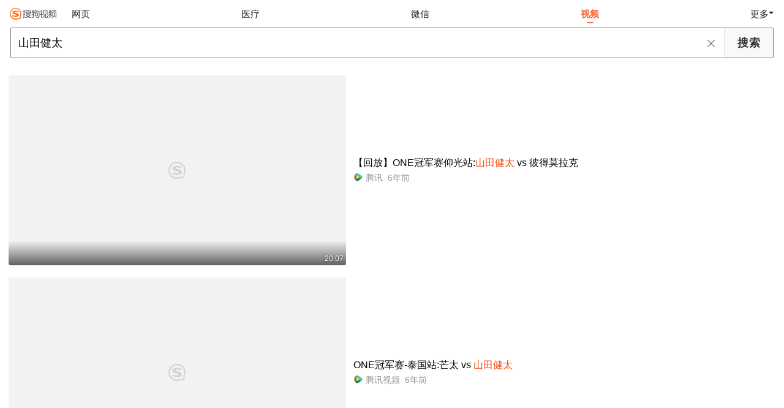

--- FILE ---
content_type: text/html;charset=UTF-8
request_url: https://v.soso.com/v?query=%E5%B1%B1%E7%94%B0%E5%81%A5%E5%A4%AA
body_size: 12418
content:
<!DOCTYPE html><html lang="zh-cn" data-env="production" data-tag="video-wap-20251121141918"><head><title>搜狗视频-更新更全免费影视剧观看平台</title>
    <meta name="title" content="搜狗视频-更新更全免费影视剧观看平台">
    <meta name="keywords" content="更新电视剧，更新电影，好看的电视剧，好看的电影，电视剧排行榜，电影排行榜，高清电影，电影推荐">
    <meta name="description" content="搜狗视频，拥有全网更新更热视频内容。为用户提供高清电影、电视剧、动漫、综艺等视频在线观看，以及视频搜索等服务">
    <script>window.qua = ''</script><meta charset="UTF-8"><meta name="viewport" content="width=device-width,minimum-scale=1,maximum-scale=1,user-scalable=no"><meta name="format-detection" content="telephone=no"><meta name="format-detection" content="address=no"><meta itemprop="name"><meta itemprop="image"><meta itemprop="description" name="description"><meta name="reqinfo" content="uuid:36d7f4e2-a69b-4bcd-b622-d0f67970814d, server:11.162.179.114, time:2026-01-27 01:16:45, idc:hd3"><meta name="renderer" content="webkit"><meta name="apple-mobile-web-app-capable" content="yes"><meta http-equiv="X-UA-Compatible" content="IE=edge, chrome=1"><meta http-equiv="cache-control" content="max-age=0"><meta http-equiv="cache-control" content="no-cache"><meta http-equiv="pragma" content="no-cache"><meta http-equiv="expires" content="0"><meta name="format-detection" content="telephone=no"><link type="image/x-icon" href="//dlweb.sogoucdn.com/translate/favicon.ico?v=20180424" rel="icon"><link type="image/x-icon" href="//dlweb.sogoucdn.com/translate/favicon.ico?v=20180424" rel="Shortcut Icon"><link type="image/x-icon" href="//dlweb.sogoucdn.com/translate/favicon.ico?v=20180424" rel="bookmark"><link rel="apple-touch-icon-precomposed" href="//dlweb.sogoucdn.com/logo/images/2018/apple-touch-icon.png"><link rel="preload" href="//dlweb.sogoucdn.com/vs/static/js/vsbundle.3ed018b1.js" as="script" crossorigin="anonymous"><script>var TencentGDT=[],sogou_un=[],__het=Date.now()</script><link rel="preload" href="//search.sogoucdn.com/video/wap/static/js/vendors.e1b2cbb4.js" as="script"><link rel="preload" href="//search.sogoucdn.com/video/wap/static/css/app.ba82c416.css" as="style"><link rel="preload" href="//search.sogoucdn.com/video/wap/static/js/app.bb127627.js" as="script"><link rel="preload" href="//search.sogoucdn.com/video/wap/static/css/11.5fb6ad96.css" as="style"><link rel="preload" href="//search.sogoucdn.com/video/wap/static/js/search.17a82174.js" as="script"><link rel="preload" href="//search.sogoucdn.com/video/wap/static/css/0.cc712a9f.css" as="style"><link rel="preload" href="//search.sogoucdn.com/video/wap/static/js/common.6e5eb3d5.js" as="script"><link rel="prefetch" href="//search.sogoucdn.com/video/wap/static/css/10.05b9f808.css"><link rel="prefetch" href="//search.sogoucdn.com/video/wap/static/css/12.a0f4c723.css"><link rel="prefetch" href="//search.sogoucdn.com/video/wap/static/css/13.1243316d.css"><link rel="prefetch" href="//search.sogoucdn.com/video/wap/static/css/14.08e778d1.css"><link rel="prefetch" href="//search.sogoucdn.com/video/wap/static/css/15.442fde2d.css"><link rel="prefetch" href="//search.sogoucdn.com/video/wap/static/css/16.bba3c5c1.css"><link rel="prefetch" href="//search.sogoucdn.com/video/wap/static/css/18.72927878.css"><link rel="prefetch" href="//search.sogoucdn.com/video/wap/static/css/2.5d2daf07.css"><link rel="prefetch" href="//search.sogoucdn.com/video/wap/static/css/3.76c01cc3.css"><link rel="prefetch" href="//search.sogoucdn.com/video/wap/static/css/4.0781afcc.css"><link rel="prefetch" href="//search.sogoucdn.com/video/wap/static/css/5.3a7f095d.css"><link rel="prefetch" href="//search.sogoucdn.com/video/wap/static/css/7.5f3b6df5.css"><link rel="prefetch" href="//search.sogoucdn.com/video/wap/static/css/8.06219d66.css"><link rel="prefetch" href="//search.sogoucdn.com/video/wap/static/css/9.cc4f85bc.css"><link rel="prefetch" href="//search.sogoucdn.com/video/wap/static/js/18.78ed030b.js"><link rel="prefetch" href="//search.sogoucdn.com/video/wap/static/js/cartoonDetail.38aee880.js"><link rel="prefetch" href="//search.sogoucdn.com/video/wap/static/js/classList.217ce64a.js"><link rel="prefetch" href="//search.sogoucdn.com/video/wap/static/js/home.cd134e63.js"><link rel="prefetch" href="//search.sogoucdn.com/video/wap/static/js/hotsugg.1b923809.js"><link rel="prefetch" href="//search.sogoucdn.com/video/wap/static/js/movieDetail.96ff7d50.js"><link rel="prefetch" href="//search.sogoucdn.com/video/wap/static/js/movieSimpleDetail.91e58367.js"><link rel="prefetch" href="//search.sogoucdn.com/video/wap/static/js/playlist.179a05fc.js"><link rel="prefetch" href="//search.sogoucdn.com/video/wap/static/js/qlist.4718a17a.js"><link rel="prefetch" href="//search.sogoucdn.com/video/wap/static/js/savideo.cb6acd9f.js"><link rel="prefetch" href="//search.sogoucdn.com/video/wap/static/js/starDetail.81aae5a0.js"><link rel="prefetch" href="//search.sogoucdn.com/video/wap/static/js/summary.f18fc252.js"><link rel="prefetch" href="//search.sogoucdn.com/video/wap/static/js/teleplayDetail.375859b1.js"><link rel="prefetch" href="//search.sogoucdn.com/video/wap/static/js/tvshowDetail.14412de0.js"><link rel="prefetch" href="//search.sogoucdn.com/video/wap/static/js/uploader.b47c530a.js"><link rel="stylesheet" href="//search.sogoucdn.com/video/wap/static/css/app.ba82c416.css"><link rel="stylesheet" href="//search.sogoucdn.com/video/wap/static/css/11.5fb6ad96.css"><link rel="stylesheet" href="//search.sogoucdn.com/video/wap/static/css/0.cc712a9f.css"></head><body>  <script src="//dlweb.sogoucdn.com/hhynav/wap/shipin_nav_2026012701.js"></script><style>.hhy-logo{display: block !important}</style><div id="sa_wrapper" style="display:none"></div>   <div id="videoApp" data-server-rendered="true" class="footer-sticky-wrapper" style="min-height:calc(100% - 105px);padding-bottom:0px;"><div class="content"><!----> <div class="content"><div id="list_video" class="list_video"><ul class="short-video-ul"><li ourl="https://wapv.sogou.com/play?type=redirect&amp;link=mi4domrsgzrwim3dgy2toobqmmydgnjrgrswiobvhfqtmojqga3qsmjxgy4tinbxhaydkclon5zg2ylml5ygyylzbfuhi5dqom5c6l3omv3s44lrfzrw63jpojqws3rpmextembsgiytcmjrkyydanc2liyda&amp;query=%C9%BD%CC%EF%BD%A1%CC%AB"><a data-report="0" data-exposed="false" href="/play?type=redirect&amp;link=mi4domrsgzrwim3dgy2toobqmmydgnjrgrswiobvhfqtmojqga3qsmjxgy4tinbxhaydkclon5zg2ylml5ygyylzbfuhi5dqom5c6l3omv3s44lrfzrw63jpojqws3rpmextembsgiytcmjrkyydanc2liyda&amp;query=%C9%BD%CC%EF%BD%A1%CC%AB" ourl="https://new.qq.com/rain/a/20221111V004ZZ00" uigs="out_list_video_0|70001008_20221111V004ZZ00|https://new.qq.com/rain/a/20221111V004ZZ00" uigsparams="play_type=video&amp;play_url=%2Fplay%3Ftype%3Dredirect%26link%3Dmi4domrsgzrwim3dgy2toobqmmydgnjrgrswiobvhfqtmojqga3qsmjxgy4tinbxhaydkclon5zg2ylml5ygyylzbfuhi5dqom5c6l3omv3s44lrfzrw63jpojqws3rpmextembsgiytcmjrkyydanc2liyda%26query%3D%25C9%25BD%25CC%25EF%25BD%25A1%25CC%25AB&amp;play_site=new.qq.com&amp;docid=70001008_20221111V004ZZ00&amp;doc_type=short&amp;doc_pos=1&amp;doc_from=sg&amp;res_type=h5&amp;res_stype=h5&amp;show_tag_type=&amp;show_tag_name="><div class="video-img"><!----> <div class="duration">20:07</div> <div class="currency-img currency-error-img default-sogou"><div class="normal-img"><img src="https://img03.sogoucdn.com/v2/thumb/retype_exclude_gif/ext/auto/q/80/crop/xy/ai/w/448/h/252/resize/w/448?appid=201005&amp;sign=ccff17312684a2b87f05ce91bffdb9ea&amp;url=http%3A%2F%2Fpuui.qpic.cn%2Fvpic_cover%2Fd0030ifsm6j%2Fd0030ifsm6j_hz.jpg%2F1280" alt=" " class="currency-default-img" style="display:;"></div></div></div> <div class="video-detail"><h3 class="short-video-title">【回放】ONE冠军赛仰光站:<em>山田健太</em> vs 彼得莫拉克</h3> <div class="other-info"><div class="icon-site"><img src="https://img04.sogoucdn.com/app/a/07/02b005154010de946992299cf6f79916" onerror="this.style.display='none'" class="icon-site-img"> <!----></div> <span class="other-info-site">
              腾讯
            </span> <span class="other-info-date">
              6年前
            </span></div></div></a> <div style="display: none"><!--v--></div> <!----></li><li ourl="qb://ext/rn?module=searchvideo&amp;component=searchvideo&amp;coverToolbar=true&amp;orientation=1&amp;mode=2&amp;videoType=v_video&amp;query=%E5%B1%B1%E7%94%B0%E5%81%A5%E5%A4%AA&amp;title=%EF%BC%AF%EF%BC%AE%EF%BC%A5%E5%86%A0%E5%86%9B%E8%B5%9B%EF%BC%8D%E6%B3%B0%E5%9B%BD%E7%AB%99%EF%BC%9A%E8%8A%92%E5%A4%AA%E3%80%80%EF%BD%96%EF%BD%93%E3%80%80%E5%B1%B1%E7%94%B0%E5%81%A5%E5%A4%AA&amp;h5_url=https%3A%2F%2Fm.v.qq.com%2Fplay.html%3Fvid%3Dt0914st15x7%26faker%3D1%26resid%3D70001002&amp;docId=70001002_t0914st15x7&amp;vid=t0914st15x7&amp;ori_docid=ab735a258a90e8e1-f2fee28e9f33787c-5513496fc711dc502e85de79fd776644&amp;source=100014&amp;more_details=summary_type%3DNormalShortVideoSummary%26sg_source%3Dtransform&amp;collectionId="><a data-report="1" data-exposed="false" href="javascript:void(0);" ourl="https://m.v.qq.com/play.html?vid=t0914st15x7&amp;faker=1&amp;resid=70001002" uigs="out_list_video_1|70001002_t0914st15x7|https://m.v.qq.com/play.html?vid=t0914st15x7&amp;faker=1&amp;resid=70001002" uigsparams="play_type=video&amp;play_url=qb%3A%2F%2Fext%2Frn%3Fmodule%3Dsearchvideo%26component%3Dsearchvideo%26coverToolbar%3Dtrue%26orientation%3D1%26mode%3D2%26videoType%3Dv_video%26query%3D%25E5%25B1%25B1%25E7%2594%25B0%25E5%2581%25A5%25E5%25A4%25AA%26title%3D%25EF%25BC%25AF%25EF%25BC%25AE%25EF%25BC%25A5%25E5%2586%25A0%25E5%2586%259B%25E8%25B5%259B%25EF%25BC%258D%25E6%25B3%25B0%25E5%259B%25BD%25E7%25AB%2599%25EF%25BC%259A%25E8%258A%2592%25E5%25A4%25AA%25E3%2580%2580%25EF%25BD%2596%25EF%25BD%2593%25E3%2580%2580%25E5%25B1%25B1%25E7%2594%25B0%25E5%2581%25A5%25E5%25A4%25AA%26h5_url%3Dhttps%253A%252F%252Fm.v.qq.com%252Fplay.html%253Fvid%253Dt0914st15x7%2526faker%253D1%2526resid%253D70001002%26docId%3D70001002_t0914st15x7%26vid%3Dt0914st15x7%26ori_docid%3Dab735a258a90e8e1-f2fee28e9f33787c-5513496fc711dc502e85de79fd776644%26source%3D100014%26more_details%3Dsummary_type%253DNormalShortVideoSummary%2526sg_source%253Dtransform%26collectionId%3D&amp;play_site=m.v.qq.com&amp;docid=70001002_t0914st15x7&amp;doc_type=short&amp;doc_pos=2&amp;doc_from=sg&amp;res_type=native&amp;res_stype=na_v_video&amp;show_tag_type=&amp;show_tag_name="><div class="video-img"><!----> <div class="duration">15:34</div> <div class="currency-img currency-error-img default-sogou"><div class="normal-img"><img src="https://img02.sogoucdn.com/v2/thumb/retype_exclude_gif/ext/auto/q/80/crop/xy/ai/w/448/h/252/resize/w/448?appid=201005&amp;sign=592879a7c42ee44876b1e475ae774b9b&amp;url=https%3A%2F%2Fpuui.qpic.cn%2Fvpic_cover%2Ft0914st15x7%2Ft0914st15x7_hz.jpg%2F640" alt=" " class="currency-default-img" style="display:;"></div></div></div> <div class="video-detail"><h3 class="short-video-title">ONE冠军赛-泰国站:芒太 vs <em>山田健太</em></h3> <div class="other-info"><div class="icon-site"><img src="https://img04.sogoucdn.com/app/a/07/02b005154010de946992299cf6f79916" onerror="this.style.display='none'" class="icon-site-img"> <!----></div> <span class="other-info-site">
              腾讯视频
            </span> <span class="other-info-date">
              6年前
            </span></div></div></a> <div style="display: none"><!--v--></div> <!----></li><li ourl="qb://ext/rn?module=searchvideo&amp;component=searchvideo&amp;coverToolbar=true&amp;orientation=1&amp;mode=2&amp;videoType=v_video&amp;query=%E5%B1%B1%E7%94%B0%E5%81%A5%E5%A4%AA&amp;title=%E5%88%9A%E5%88%9A%EF%BC%81%E6%97%A5%E6%9C%AC%E2%80%9C%E5%81%A5%E7%BE%8E%E6%8B%B3%E7%8E%8B%E2%80%9D%E5%B1%B1%E7%94%B0%E5%81%A5%E5%A4%AA%E5%86%8D%E6%AC%A1%E8%8E%B7%E8%83%9C%EF%BC%81%E4%B8%8E%E5%BC%BA%E6%82%8D%E9%AB%98%E6%89%8B%E6%8B%BC%E5%88%B0%E9%A3%99%E8%A1%80%EF%BC%81&amp;h5_url=https%3A%2F%2Fm.v.qq.com%2Fplay.html%3Fvid%3Ds0866dqm6kf%26faker%3D1%26resid%3D70001002&amp;docId=70001002_s0866dqm6kf&amp;vid=s0866dqm6kf&amp;ori_docid=ab735a258a90e8e1-f2fee28e9f33787c-99e02a5193276f1d26c2e937badd0e82&amp;source=100014&amp;more_details=summary_type%3DNormalShortVideoSummary%26sg_source%3Dtransform&amp;collectionId="><a data-report="2" data-exposed="false" href="javascript:void(0);" ourl="https://m.v.qq.com/play.html?vid=s0866dqm6kf&amp;faker=1&amp;resid=70001002" uigs="out_list_video_2|70001002_s0866dqm6kf|https://m.v.qq.com/play.html?vid=s0866dqm6kf&amp;faker=1&amp;resid=70001002" uigsparams="play_type=video&amp;play_url=qb%3A%2F%2Fext%2Frn%3Fmodule%3Dsearchvideo%26component%3Dsearchvideo%26coverToolbar%3Dtrue%26orientation%3D1%26mode%3D2%26videoType%3Dv_video%26query%3D%25E5%25B1%25B1%25E7%2594%25B0%25E5%2581%25A5%25E5%25A4%25AA%26title%3D%25E5%2588%259A%25E5%2588%259A%25EF%25BC%2581%25E6%2597%25A5%25E6%259C%25AC%25E2%2580%259C%25E5%2581%25A5%25E7%25BE%258E%25E6%258B%25B3%25E7%258E%258B%25E2%2580%259D%25E5%25B1%25B1%25E7%2594%25B0%25E5%2581%25A5%25E5%25A4%25AA%25E5%2586%258D%25E6%25AC%25A1%25E8%258E%25B7%25E8%2583%259C%25EF%25BC%2581%25E4%25B8%258E%25E5%25BC%25BA%25E6%2582%258D%25E9%25AB%2598%25E6%2589%258B%25E6%258B%25BC%25E5%2588%25B0%25E9%25A3%2599%25E8%25A1%2580%25EF%25BC%2581%26h5_url%3Dhttps%253A%252F%252Fm.v.qq.com%252Fplay.html%253Fvid%253Ds0866dqm6kf%2526faker%253D1%2526resid%253D70001002%26docId%3D70001002_s0866dqm6kf%26vid%3Ds0866dqm6kf%26ori_docid%3Dab735a258a90e8e1-f2fee28e9f33787c-99e02a5193276f1d26c2e937badd0e82%26source%3D100014%26more_details%3Dsummary_type%253DNormalShortVideoSummary%2526sg_source%253Dtransform%26collectionId%3D&amp;play_site=m.v.qq.com&amp;docid=70001002_s0866dqm6kf&amp;doc_type=short&amp;doc_pos=3&amp;doc_from=sg&amp;res_type=native&amp;res_stype=na_v_video&amp;show_tag_type=&amp;show_tag_name="><div class="video-img"><!----> <div class="duration">13:53</div> <div class="currency-img currency-error-img default-sogou"><div class="normal-img"><img src="https://img03.sogoucdn.com/v2/thumb/retype_exclude_gif/ext/auto/q/80/crop/xy/ai/w/448/h/252/resize/w/448?appid=201005&amp;sign=86fc4317f02c53cbee3a299ee6d09e2c&amp;url=https%3A%2F%2Fpuui.qpic.cn%2Fvpic_cover%2Fs0866dqm6kf%2Fs0866dqm6kf_hz.jpg%2F640" alt=" " class="currency-default-img" style="display:;"></div></div></div> <div class="video-detail"><h3 class="short-video-title">刚刚!日本“健美拳王”<em>山田健太</em>再次获胜!与强悍高手拼到飙血!</h3> <div class="other-info"><div class="icon-site"><img src="https://img04.sogoucdn.com/app/a/07/02b005154010de946992299cf6f79916" onerror="this.style.display='none'" class="icon-site-img"> <!----></div> <span class="other-info-site">
              腾讯视频
            </span> <span class="other-info-date">
              6年前
            </span></div></div></a> <div style="display: none"><!--v--></div> <!----></li><li ourl="qb://ext/rn?module=searchvideo&amp;component=searchvideo&amp;coverToolbar=true&amp;orientation=1&amp;mode=2&amp;videoType=v_video&amp;query=%E5%B1%B1%E7%94%B0%E5%81%A5%E5%A4%AA&amp;title=%E7%B2%BE%E5%BD%A9%EF%BC%9A%E6%98%86%E4%BB%91%E5%86%B3%E5%B1%B1%E7%94%B0%E5%81%A5%E5%A4%AA%EF%BC%AB%EF%BC%AF%E8%B4%BE%E5%A5%A5%E5%A5%87%E7%B2%BE%E5%BD%A9%E5%AF%B9%E6%94%BB&amp;h5_url=https%3A%2F%2Fm.v.qq.com%2Fplay.html%3Fvid%3Dw08148r32eu%26faker%3D1%26resid%3D70001002&amp;docId=70001002_w08148r32eu&amp;vid=w08148r32eu&amp;ori_docid=ab735a258a90e8e1-f2fee28e9f33787c-fe58ed8815147e4100f4e6eb8ef80ecf&amp;source=100014&amp;more_details=summary_type%3DNormalShortVideoSummary%26sg_source%3Dtransform&amp;collectionId="><a data-report="3" data-exposed="false" href="javascript:void(0);" ourl="https://m.v.qq.com/play.html?vid=w08148r32eu&amp;faker=1&amp;resid=70001002" uigs="out_list_video_3|70001002_w08148r32eu|https://m.v.qq.com/play.html?vid=w08148r32eu&amp;faker=1&amp;resid=70001002" uigsparams="play_type=video&amp;play_url=qb%3A%2F%2Fext%2Frn%3Fmodule%3Dsearchvideo%26component%3Dsearchvideo%26coverToolbar%3Dtrue%26orientation%3D1%26mode%3D2%26videoType%3Dv_video%26query%3D%25E5%25B1%25B1%25E7%2594%25B0%25E5%2581%25A5%25E5%25A4%25AA%26title%3D%25E7%25B2%25BE%25E5%25BD%25A9%25EF%25BC%259A%25E6%2598%2586%25E4%25BB%2591%25E5%2586%25B3%25E5%25B1%25B1%25E7%2594%25B0%25E5%2581%25A5%25E5%25A4%25AA%25EF%25BC%25AB%25EF%25BC%25AF%25E8%25B4%25BE%25E5%25A5%25A5%25E5%25A5%2587%25E7%25B2%25BE%25E5%25BD%25A9%25E5%25AF%25B9%25E6%2594%25BB%26h5_url%3Dhttps%253A%252F%252Fm.v.qq.com%252Fplay.html%253Fvid%253Dw08148r32eu%2526faker%253D1%2526resid%253D70001002%26docId%3D70001002_w08148r32eu%26vid%3Dw08148r32eu%26ori_docid%3Dab735a258a90e8e1-f2fee28e9f33787c-fe58ed8815147e4100f4e6eb8ef80ecf%26source%3D100014%26more_details%3Dsummary_type%253DNormalShortVideoSummary%2526sg_source%253Dtransform%26collectionId%3D&amp;play_site=m.v.qq.com&amp;docid=70001002_w08148r32eu&amp;doc_type=short&amp;doc_pos=4&amp;doc_from=sg&amp;res_type=native&amp;res_stype=na_v_video&amp;show_tag_type=&amp;show_tag_name="><div class="video-img"><!----> <div class="duration">01:00</div> <div class="currency-img currency-error-img default-sogou"><div class="normal-img"><img src="https://img04.sogoucdn.com/v2/thumb/retype_exclude_gif/ext/auto/q/80/crop/xy/ai/w/448/h/252/resize/w/448?appid=201005&amp;sign=2271a09b4a644963aa4b5abe1f9ad161&amp;url=http%3A%2F%2Fpuui.qpic.cn%2Fvpic_cover%2Fw08148r32eu%2Fw08148r32eu_hz.jpg%2F640" alt=" " class="currency-default-img" style="display:;"></div></div></div> <div class="video-detail"><h3 class="short-video-title">精彩:昆仑决<em>山田健太</em>KO贾奥奇精彩对攻</h3> <div class="other-info"><div class="icon-site"><img src="https://img04.sogoucdn.com/app/a/07/02b005154010de946992299cf6f79916" onerror="this.style.display='none'" class="icon-site-img"> <!----></div> <span class="other-info-site">
              腾讯视频
            </span> <span class="other-info-date">
              7年前
            </span></div></div></a> <div style="display: none"><!--v--></div> <!----></li><li ourl="https://wapv.sogou.com/play?type=redirect&amp;link=mq2dinlfmi4wkzlbmyzdazjtmzrgeobqme4dczrrmm3wkzdfhezqsmjxgy4tinbxhaydkclon5zg2ylml5ygyylzbfuhi5dqom5c6l3xo53s4ytjnruwe2lmnexgg33nf53gszdfn4xuevrrn43di6jrne3xo4rp&amp;query=%C9%BD%CC%EF%BD%A1%CC%AB&amp;fr=seo.bilibili.com"><a data-report="4" data-exposed="false" href="/play?type=redirect&amp;link=mq2dinlfmi4wkzlbmyzdazjtmzrgeobqme4dczrrmm3wkzdfhezqsmjxgy4tinbxhaydkclon5zg2ylml5ygyylzbfuhi5dqom5c6l3xo53s4ytjnruwe2lmnexgg33nf53gszdfn4xuevrrn43di6jrne3xo4rp&amp;query=%C9%BD%CC%EF%BD%A1%CC%AB&amp;fr=seo.bilibili.com" ourl="https://www.bilibili.com/video/BV1o64y1i7wr/" uigs="out_list_video_4|80000851_c0c14e50df502b3675f7ecca65785ce1|https://www.bilibili.com/video/BV1o64y1i7wr/" uigsparams="play_type=video&amp;play_url=%2Fplay%3Ftype%3Dredirect%26link%3Dmq2dinlfmi4wkzlbmyzdazjtmzrgeobqme4dczrrmm3wkzdfhezqsmjxgy4tinbxhaydkclon5zg2ylml5ygyylzbfuhi5dqom5c6l3xo53s4ytjnruwe2lmnexgg33nf53gszdfn4xuevrrn43di6jrne3xo4rp%26query%3D%25C9%25BD%25CC%25EF%25BD%25A1%25CC%25AB%26fr%3Dseo.bilibili.com&amp;play_site=www.bilibili.com&amp;docid=80000851_c0c14e50df502b3675f7ecca65785ce1&amp;doc_type=short&amp;doc_pos=5&amp;doc_from=sg&amp;res_type=h5&amp;res_stype=h5&amp;show_tag_type=&amp;show_tag_name="><div class="video-img"><!----> <div class="duration">10:34</div> <div class="currency-img currency-error-img default-sogou"><div class="normal-img"><img src="https://img02.sogoucdn.com/v2/thumb/retype_exclude_gif/ext/auto/q/80/crop/xy/ai/w/448/h/252/resize/w/448?appid=201005&amp;sign=72c7e704448e9a839ffaa53e85916c1e&amp;url=https%3A%2F%2Fi1.hdslb.com%2Fbfs%2Farchive%2F85f3826cd26a1627019bf854fb6179fd99ed3497.jpg" alt=" " class="currency-default-img" style="display:;"></div></div></div> <div class="video-detail"><h3 class="short-video-title">【日本健美拳王击溃中国武警doge】贾奥奇vs<em>山田健太</em>_哔哩哔哩_bilibili</h3> <div class="other-info"><div class="icon-site"><img src="https://img02.sogoucdn.com/app/a/200913/0575016fe303c2dc06f69899325d41d2.png" onerror="this.style.display='none'" class="icon-site-img"> <!----></div> <span class="other-info-site">
              哔哩哔哩
            </span> <span class="other-info-date">
              4年前
            </span></div></div></a> <div style="display: none"><!--v--></div> <!----></li><li ourl="qb://ext/rn?module=searchvideo&amp;component=searchvideo&amp;coverToolbar=true&amp;orientation=1&amp;mode=2&amp;videoType=v_video&amp;query=%E5%B1%B1%E7%94%B0%E5%81%A5%E5%A4%AA&amp;title=%E6%97%A5%E6%9C%AC%E7%8C%9B%E5%B0%86%E5%B1%B1%E7%94%B0%E5%81%A5%E5%A4%AA%E4%B8%80%E6%88%98%E6%88%90%E5%90%8D%EF%BC%81%E6%93%82%E5%8F%B0%E6%9A%B4%E6%8F%8D%E6%AD%A6%E8%AD%A6%E6%8B%B3%E7%8E%8B%E8%B4%BE%E5%A5%A5%E5%A5%87%EF%BC%8C%E8%A3%81%E5%88%A4%E7%9C%8B%E5%82%BB%E4%BA%86&amp;h5_url=https%3A%2F%2Fm.v.qq.com%2Fplay.html%3Fvid%3Dq3145by4hkc%26faker%3D1%26resid%3D70001002&amp;docId=70001002_q3145by4hkc&amp;vid=q3145by4hkc&amp;ori_docid=ab735a258a90e8e1-f2fee28e9f33787c-5e8b9046c29a678f93ef600cfe065b61&amp;source=100014&amp;more_details=summary_type%3DNormalShortVideoSummary%26sg_source%3Dtransform&amp;collectionId="><a data-report="5" data-exposed="false" href="javascript:void(0);" ourl="https://m.v.qq.com/play.html?vid=q3145by4hkc&amp;faker=1&amp;resid=70001002" uigs="out_list_video_5|70001002_q3145by4hkc|https://m.v.qq.com/play.html?vid=q3145by4hkc&amp;faker=1&amp;resid=70001002" uigsparams="play_type=video&amp;play_url=qb%3A%2F%2Fext%2Frn%3Fmodule%3Dsearchvideo%26component%3Dsearchvideo%26coverToolbar%3Dtrue%26orientation%3D1%26mode%3D2%26videoType%3Dv_video%26query%3D%25E5%25B1%25B1%25E7%2594%25B0%25E5%2581%25A5%25E5%25A4%25AA%26title%3D%25E6%2597%25A5%25E6%259C%25AC%25E7%258C%259B%25E5%25B0%2586%25E5%25B1%25B1%25E7%2594%25B0%25E5%2581%25A5%25E5%25A4%25AA%25E4%25B8%2580%25E6%2588%2598%25E6%2588%2590%25E5%2590%258D%25EF%25BC%2581%25E6%2593%2582%25E5%258F%25B0%25E6%259A%25B4%25E6%258F%258D%25E6%25AD%25A6%25E8%25AD%25A6%25E6%258B%25B3%25E7%258E%258B%25E8%25B4%25BE%25E5%25A5%25A5%25E5%25A5%2587%25EF%25BC%258C%25E8%25A3%2581%25E5%2588%25A4%25E7%259C%258B%25E5%2582%25BB%25E4%25BA%2586%26h5_url%3Dhttps%253A%252F%252Fm.v.qq.com%252Fplay.html%253Fvid%253Dq3145by4hkc%2526faker%253D1%2526resid%253D70001002%26docId%3D70001002_q3145by4hkc%26vid%3Dq3145by4hkc%26ori_docid%3Dab735a258a90e8e1-f2fee28e9f33787c-5e8b9046c29a678f93ef600cfe065b61%26source%3D100014%26more_details%3Dsummary_type%253DNormalShortVideoSummary%2526sg_source%253Dtransform%26collectionId%3D&amp;play_site=m.v.qq.com&amp;docid=70001002_q3145by4hkc&amp;doc_type=short&amp;doc_pos=6&amp;doc_from=sg&amp;res_type=native&amp;res_stype=na_v_video&amp;show_tag_type=&amp;show_tag_name="><div class="video-img"><!----> <div class="duration">01:13</div> <div class="currency-img currency-error-img default-sogou"><img src="" alt=" " class="currency-default-img"></div></div> <div class="video-detail"><h3 class="short-video-title">日本猛将<em>山田健太</em>一战成名!擂台暴揍武警拳王贾奥奇,裁判看傻了</h3> <div class="other-info"><div class="icon-site"><img src="https://img04.sogoucdn.com/app/a/07/02b005154010de946992299cf6f79916" onerror="this.style.display='none'" class="icon-site-img"> <!----></div> <span class="other-info-site">
              腾讯视频
            </span> <span class="other-info-date">
              5年前
            </span></div></div></a> <div style="display: none"><!--v--></div> <!----></li><li ourl="qb://ext/rn?module=searchvideo&amp;component=searchvideo&amp;coverToolbar=true&amp;orientation=1&amp;mode=2&amp;videoType=v_video&amp;query=%E5%B1%B1%E7%94%B0%E5%81%A5%E5%A4%AA&amp;title=%E4%B8%AD%E6%97%A5%E5%A4%A7%E6%88%98%E3%80%80%E5%B1%B1%E7%94%B0%E5%81%A5%E5%A4%AA%E5%85%AC%E5%BC%80%E6%8C%91%E8%A1%85%E5%AD%99%E5%BF%97%E7%A5%A5%E9%80%81%E2%80%9C%E6%AF%94%E5%9F%BA%E5%B0%BC%E2%80%9D%E6%83%B9%E6%80%92%E4%B8%AD%E5%9B%BD%E5%B0%8F%E5%B0%86%E3%80%80%E6%93%82%E5%8F%B0%E9%81%AD%E6%9A%B4%E6%8F%8D&amp;h5_url=https%3A%2F%2Fm.v.qq.com%2Fplay.html%3Fvid%3Dg3027h9ua4s%26faker%3D1%26resid%3D70001002&amp;docId=70001002_g3027h9ua4s&amp;vid=g3027h9ua4s&amp;ori_docid=ab735a258a90e8e1-f2fee28e9f33787c-1960536da33f3d3c9f208c1baf8bbf42&amp;source=100014&amp;more_details=summary_type%3DNormalShortVideoSummary%26sg_source%3Dtransform&amp;collectionId="><a data-report="6" data-exposed="false" href="javascript:void(0);" ourl="https://m.v.qq.com/play.html?vid=g3027h9ua4s&amp;faker=1&amp;resid=70001002" uigs="out_list_video_6|70001002_g3027h9ua4s|https://m.v.qq.com/play.html?vid=g3027h9ua4s&amp;faker=1&amp;resid=70001002" uigsparams="play_type=video&amp;play_url=qb%3A%2F%2Fext%2Frn%3Fmodule%3Dsearchvideo%26component%3Dsearchvideo%26coverToolbar%3Dtrue%26orientation%3D1%26mode%3D2%26videoType%3Dv_video%26query%3D%25E5%25B1%25B1%25E7%2594%25B0%25E5%2581%25A5%25E5%25A4%25AA%26title%3D%25E4%25B8%25AD%25E6%2597%25A5%25E5%25A4%25A7%25E6%2588%2598%25E3%2580%2580%25E5%25B1%25B1%25E7%2594%25B0%25E5%2581%25A5%25E5%25A4%25AA%25E5%2585%25AC%25E5%25BC%2580%25E6%258C%2591%25E8%25A1%2585%25E5%25AD%2599%25E5%25BF%2597%25E7%25A5%25A5%25E9%2580%2581%25E2%2580%259C%25E6%25AF%2594%25E5%259F%25BA%25E5%25B0%25BC%25E2%2580%259D%25E6%2583%25B9%25E6%2580%2592%25E4%25B8%25AD%25E5%259B%25BD%25E5%25B0%258F%25E5%25B0%2586%25E3%2580%2580%25E6%2593%2582%25E5%258F%25B0%25E9%2581%25AD%25E6%259A%25B4%25E6%258F%258D%26h5_url%3Dhttps%253A%252F%252Fm.v.qq.com%252Fplay.html%253Fvid%253Dg3027h9ua4s%2526faker%253D1%2526resid%253D70001002%26docId%3D70001002_g3027h9ua4s%26vid%3Dg3027h9ua4s%26ori_docid%3Dab735a258a90e8e1-f2fee28e9f33787c-1960536da33f3d3c9f208c1baf8bbf42%26source%3D100014%26more_details%3Dsummary_type%253DNormalShortVideoSummary%2526sg_source%253Dtransform%26collectionId%3D&amp;play_site=m.v.qq.com&amp;docid=70001002_g3027h9ua4s&amp;doc_type=short&amp;doc_pos=7&amp;doc_from=sg&amp;res_type=native&amp;res_stype=na_v_video&amp;show_tag_type=&amp;show_tag_name="><div class="video-img"><!----> <div class="duration">01:33</div> <div class="currency-img currency-error-img default-sogou"><img src="" alt=" " class="currency-default-img"></div></div> <div class="video-detail"><h3 class="short-video-title">中日大战 <em>山田健太</em>公开挑衅孙志祥送“比基尼”惹怒中国小将 擂台遭暴揍</h3> <div class="other-info"><div class="icon-site"><img src="https://img04.sogoucdn.com/app/a/07/02b005154010de946992299cf6f79916" onerror="this.style.display='none'" class="icon-site-img"> <!----></div> <span class="other-info-site">
              腾讯视频
            </span> <span class="other-info-date">
              6年前
            </span></div></div></a> <div style="display: none"><!--v--></div> <!----></li><li ourl="qb://ext/rn?module=searchvideo&amp;component=searchvideo&amp;coverToolbar=true&amp;orientation=1&amp;mode=2&amp;videoType=v_video&amp;query=%E5%B1%B1%E7%94%B0%E5%81%A5%E5%A4%AA&amp;title=%E5%AF%B9%E6%94%BB%E4%B8%8D%E6%96%AD%E3%80%80%E4%B8%AD%E5%9B%BD%E5%90%8D%E5%B0%86%E8%B4%BE%E5%A5%A5%E5%A5%87%E8%A2%AB%E6%97%A5%E6%9C%AC%E6%8B%B3%E7%8E%8B%E5%B1%B1%E7%94%B0%E5%81%A5%E5%A4%AA%EF%BC%AB%EF%BC%AF%EF%BC%81&amp;h5_url=https%3A%2F%2Fm.v.qq.com%2Fplay.html%3Fvid%3Df0839gmhic8%26faker%3D1%26resid%3D70001002&amp;docId=70001002_f0839gmhic8&amp;vid=f0839gmhic8&amp;ori_docid=ab735a258a90e8e1-f2fee28e9f33787c-2d91c5150bec0aef4a0f287965038979&amp;source=100014&amp;more_details=summary_type%3DNormalShortVideoSummary%26sg_source%3Dtransform&amp;collectionId="><a data-report="7" data-exposed="false" href="javascript:void(0);" ourl="https://m.v.qq.com/play.html?vid=f0839gmhic8&amp;faker=1&amp;resid=70001002" uigs="out_list_video_7|70001002_f0839gmhic8|https://m.v.qq.com/play.html?vid=f0839gmhic8&amp;faker=1&amp;resid=70001002" uigsparams="play_type=video&amp;play_url=qb%3A%2F%2Fext%2Frn%3Fmodule%3Dsearchvideo%26component%3Dsearchvideo%26coverToolbar%3Dtrue%26orientation%3D1%26mode%3D2%26videoType%3Dv_video%26query%3D%25E5%25B1%25B1%25E7%2594%25B0%25E5%2581%25A5%25E5%25A4%25AA%26title%3D%25E5%25AF%25B9%25E6%2594%25BB%25E4%25B8%258D%25E6%2596%25AD%25E3%2580%2580%25E4%25B8%25AD%25E5%259B%25BD%25E5%2590%258D%25E5%25B0%2586%25E8%25B4%25BE%25E5%25A5%25A5%25E5%25A5%2587%25E8%25A2%25AB%25E6%2597%25A5%25E6%259C%25AC%25E6%258B%25B3%25E7%258E%258B%25E5%25B1%25B1%25E7%2594%25B0%25E5%2581%25A5%25E5%25A4%25AA%25EF%25BC%25AB%25EF%25BC%25AF%25EF%25BC%2581%26h5_url%3Dhttps%253A%252F%252Fm.v.qq.com%252Fplay.html%253Fvid%253Df0839gmhic8%2526faker%253D1%2526resid%253D70001002%26docId%3D70001002_f0839gmhic8%26vid%3Df0839gmhic8%26ori_docid%3Dab735a258a90e8e1-f2fee28e9f33787c-2d91c5150bec0aef4a0f287965038979%26source%3D100014%26more_details%3Dsummary_type%253DNormalShortVideoSummary%2526sg_source%253Dtransform%26collectionId%3D&amp;play_site=m.v.qq.com&amp;docid=70001002_f0839gmhic8&amp;doc_type=short&amp;doc_pos=8&amp;doc_from=sg&amp;res_type=native&amp;res_stype=na_v_video&amp;show_tag_type=&amp;show_tag_name="><div class="video-img"><!----> <div class="duration">01:15</div> <div class="currency-img currency-error-img default-sogou"><img src="" alt=" " class="currency-default-img"></div></div> <div class="video-detail"><h3 class="short-video-title">对攻不断 中国名将贾奥奇被日本拳王<em>山田健太</em>KO!</h3> <div class="other-info"><div class="icon-site"><img src="https://img04.sogoucdn.com/app/a/07/02b005154010de946992299cf6f79916" onerror="this.style.display='none'" class="icon-site-img"> <!----></div> <span class="other-info-site">
              腾讯视频
            </span> <span class="other-info-date">
              7年前
            </span></div></div></a> <div style="display: none"><!--v--></div> <!----></li><li ourl="qb://ext/rn?module=searchvideo&amp;component=searchvideo&amp;coverToolbar=true&amp;orientation=1&amp;mode=2&amp;videoType=v_video&amp;query=%E5%B1%B1%E7%94%B0%E5%81%A5%E5%A4%AA&amp;title=%EF%BC%AF%EF%BC%AE%EF%BC%A5%E5%86%A0%E5%86%9B%E8%B5%9B%EF%BC%8D%E6%B3%B0%E5%9B%BD%E7%AB%99%EF%BC%9A%E6%A1%91%E7%8E%9B%E5%B0%BC%E3%80%80%EF%BC%B6%EF%BC%B3%E3%80%80%E5%B1%B1%E7%94%B0%E5%81%A5%E5%A4%AA&amp;h5_url=https%3A%2F%2Fm.v.qq.com%2Fplay.html%3Fvid%3Dy3049w9ys9o%26faker%3D1%26resid%3D70001002&amp;docId=70001002_y3049w9ys9o&amp;vid=y3049w9ys9o&amp;ori_docid=ab735a258a90e8e1-f2fee28e9f33787c-c3a7d88ad95f04ceba0bea3194888c0c&amp;source=100014&amp;more_details=summary_type%3DNormalShortVideoSummary%26sg_source%3Dtransform&amp;collectionId="><a data-report="8" data-exposed="false" href="javascript:void(0);" ourl="https://m.v.qq.com/play.html?vid=y3049w9ys9o&amp;faker=1&amp;resid=70001002" uigs="out_list_video_8|70001002_y3049w9ys9o|https://m.v.qq.com/play.html?vid=y3049w9ys9o&amp;faker=1&amp;resid=70001002" uigsparams="play_type=video&amp;play_url=qb%3A%2F%2Fext%2Frn%3Fmodule%3Dsearchvideo%26component%3Dsearchvideo%26coverToolbar%3Dtrue%26orientation%3D1%26mode%3D2%26videoType%3Dv_video%26query%3D%25E5%25B1%25B1%25E7%2594%25B0%25E5%2581%25A5%25E5%25A4%25AA%26title%3D%25EF%25BC%25AF%25EF%25BC%25AE%25EF%25BC%25A5%25E5%2586%25A0%25E5%2586%259B%25E8%25B5%259B%25EF%25BC%258D%25E6%25B3%25B0%25E5%259B%25BD%25E7%25AB%2599%25EF%25BC%259A%25E6%25A1%2591%25E7%258E%259B%25E5%25B0%25BC%25E3%2580%2580%25EF%25BC%25B6%25EF%25BC%25B3%25E3%2580%2580%25E5%25B1%25B1%25E7%2594%25B0%25E5%2581%25A5%25E5%25A4%25AA%26h5_url%3Dhttps%253A%252F%252Fm.v.qq.com%252Fplay.html%253Fvid%253Dy3049w9ys9o%2526faker%253D1%2526resid%253D70001002%26docId%3D70001002_y3049w9ys9o%26vid%3Dy3049w9ys9o%26ori_docid%3Dab735a258a90e8e1-f2fee28e9f33787c-c3a7d88ad95f04ceba0bea3194888c0c%26source%3D100014%26more_details%3Dsummary_type%253DNormalShortVideoSummary%2526sg_source%253Dtransform%26collectionId%3D&amp;play_site=m.v.qq.com&amp;docid=70001002_y3049w9ys9o&amp;doc_type=short&amp;doc_pos=9&amp;doc_from=sg&amp;res_type=native&amp;res_stype=na_v_video&amp;show_tag_type=&amp;show_tag_name="><div class="video-img"><!----> <div class="duration">16:23</div> <div class="currency-img currency-error-img default-sogou"><img src="" alt=" " class="currency-default-img"></div></div> <div class="video-detail"><h3 class="short-video-title">ONE冠军赛-泰国站:桑玛尼 VS <em>山田健太</em></h3> <div class="other-info"><div class="icon-site"><img src="https://img04.sogoucdn.com/app/a/07/02b005154010de946992299cf6f79916" onerror="this.style.display='none'" class="icon-site-img"> <!----></div> <span class="other-info-site">
              腾讯视频
            </span> <span class="other-info-date">
              6年前
            </span></div></div></a> <div style="display: none"><!--v--></div> <!----></li></ul> <div class="loading-result"></div></div> <div class="dt-gotop" style="display:none;"><div class="dt-gotop-arrow"></div></div> <!----></div></div> <div class="wap-footer"><!----></div></div><script>window.__INITIAL_STATE__={"route":{"name":"v","path":"\u002Fv","hash":"","query":{"query":"山田健太"},"params":{},"fullPath":"\u002Fv?query=%E5%B1%B1%E7%94%B0%E5%81%A5%E5%A4%AA","meta":{"mtype":"search","addSearch":true},"from":{"name":null,"path":"\u002F","hash":"","query":{},"params":{},"fullPath":"\u002F","meta":{}}},"common":{"$config":{"uuid":"36d7f4e2-a69b-4bcd-b622-d0f67970814d","wuid":1769447805088,"abtest":"3","debug":"off","loadTime":1769447805091,"userAgent":"mozilla\u002F5.0 (macintosh; intel mac os x 10_15_7) applewebkit\u002F537.36 (khtml, like gecko) chrome\u002F131.0.0.0 safari\u002F537.36; claudebot\u002F1.0; +claudebot@anthropic.com)","isNa":"0","noHead":false,"hippyVersion":false,"qua":"","wxAppEnable":0,"wxAppVersion":"","xWebEnable":0,"iskd":0,"qbid":"","isHitKd":"1","guid":"","hitSnapshot":"0","isHitQBResult":true,"isHitBarrierFree":false,"tabExpInfo":{},"qimei36":"","approveToken":"0685601394EDD5786A6C2024C1B7B8A96A8A1C6F6977A17D","idc":"hd3","isSupportNa":false},"loadingFinished":false},"search":{"query":"山田健太","shortVideo":[{"docId":"70001008_20221111V004ZZ00","docFrom":"sg","vid":"d0030ifsm6j","title":"【回放】ONE冠军赛仰光站:山田健太 vs 彼得莫拉克","coverUrl":"http:\u002F\u002Fpuui.qpic.cn\u002Fvpic_cover\u002Fd0030ifsm6j\u002Fd0030ifsm6j_hz.jpg\u002F1280","duration":"20:07","h5Url":"https:\u002F\u002Fnew.qq.com\u002Frain\u002Fa\u002F20221111V004ZZ00","nativeUrl":"","autoPlayUrl":"","siteName":"","siteIcon":"http:\u002F\u002Fimg02.sogoucdn.com\u002Fapp\u002Fa\u002F200913\u002Fab735a258a90e8e1f3e3dcf231bf53a9.png","author":"腾讯体育","authorIcon":"http:\u002F\u002Finews.gtimg.com\u002Fnewsapp_ls\u002F0\u002F14368916186_200200\u002F0","authenticationType":"","publishTime":"2019-03-08 23:06:46","playNum":"","likeNum":"","showTag":"","collectionMark":"","collectionStatus":"","longVideoCategory":"","longVideoText":"","ifShouldDelete":false,"docid":"70001008_20221111V004ZZ00","docfrom":"sg","itemUrl":"https:\u002F\u002Fnew.qq.com\u002Frain\u002Fa\u002F20221111V004ZZ00","titleCut":"【回放】ONE冠军赛仰光站:\u003Cem\u003E山田健太\u003C\u002Fem\u003E vs 彼得莫拉克","titleEsc":"【回放】ONE冠军赛仰光站:山田健太 vs 彼得莫拉克","picurl":"https:\u002F\u002Fimg03.sogoucdn.com\u002Fv2\u002Fthumb\u002Fretype_exclude_gif\u002Fext\u002Fauto\u002Fq\u002F80\u002Fcrop\u002Fxy\u002Fai\u002Fw\u002F448\u002Fh\u002F252\u002Fresize\u002Fw\u002F448?appid=201005&sign=ccff17312684a2b87f05ce91bffdb9ea&url=http%3A%2F%2Fpuui.qpic.cn%2Fvpic_cover%2Fd0030ifsm6j%2Fd0030ifsm6j_hz.jpg%2F1280","totalDuration":1207,"date":"6年前","videoCdn":"","resType":"h5","resSType":"h5","url":"\u002Fplay?type=redirect&link=mi4domrsgzrwim3dgy2toobqmmydgnjrgrswiobvhfqtmojqga3qsmjxgy4tinbxhaydkclon5zg2ylml5ygyylzbfuhi5dqom5c6l3omv3s44lrfzrw63jpojqws3rpmextembsgiytcmjrkyydanc2liyda&query=%C9%BD%CC%EF%BD%A1%CC%AB","playUrl":"\u002Fplay?type=redirect&link=mi4domrsgzrwim3dgy2toobqmmydgnjrgrswiobvhfqtmojqga3qsmjxgy4tinbxhaydkclon5zg2ylml5ygyylzbfuhi5dqom5c6l3omv3s44lrfzrw63jpojqws3rpmextembsgiytcmjrkyydanc2liyda&query=%C9%BD%CC%EF%BD%A1%CC%AB","site_d":"new.qq.com","sitename":"腾讯","siteicon":"https:\u002F\u002Fimg04.sogoucdn.com\u002Fapp\u002Fa\u002F07\u002F02b005154010de946992299cf6f79916","iconType":"","showTagName":"","showTagColor":"","showTagBgColor":"","showTagType":"","showTagDesc":"","recReason":"","playStatus":-1,"playedTimes":0,"videoType":""},{"docId":"70001002_t0914st15x7","docFrom":"sg","vid":"","title":"ONE冠军赛-泰国站:芒太 vs 山田健太","coverUrl":"https:\u002F\u002Fpuui.qpic.cn\u002Fvpic_cover\u002Ft0914st15x7\u002Ft0914st15x7_hz.jpg\u002F640","duration":"15:34","h5Url":"https:\u002F\u002Fm.v.qq.com\u002Fplay.html?vid=t0914st15x7&faker=1&resid=70001002","nativeUrl":"qb:\u002F\u002Fext\u002Frn?module=searchvideo&component=searchvideo&coverToolbar=true&orientation=1&mode=2&videoType=v_video&query=%E5%B1%B1%E7%94%B0%E5%81%A5%E5%A4%AA&title=%EF%BC%AF%EF%BC%AE%EF%BC%A5%E5%86%A0%E5%86%9B%E8%B5%9B%EF%BC%8D%E6%B3%B0%E5%9B%BD%E7%AB%99%EF%BC%9A%E8%8A%92%E5%A4%AA%E3%80%80%EF%BD%96%EF%BD%93%E3%80%80%E5%B1%B1%E7%94%B0%E5%81%A5%E5%A4%AA&h5_url=https%3A%2F%2Fm.v.qq.com%2Fplay.html%3Fvid%3Dt0914st15x7%26faker%3D1%26resid%3D70001002&docId=70001002_t0914st15x7&vid=t0914st15x7&ori_docid=ab735a258a90e8e1-f2fee28e9f33787c-5513496fc711dc502e85de79fd776644&source=100014&more_details=summary_type%3DNormalShortVideoSummary%26sg_source%3Dtransform&collectionId=","autoPlayUrl":"https:\u002F\u002Fapd-vlive.apdcdn.tc.qq.com\u002Fvideo.dispatch.tc.qq.com\u002FB_3k--xdVBUHYl1q0K2jODe_-qYHGQM--fwvH8iAMp0oQIjurDR2wAkX9P9HzeIdsVJyBhZ8HI5xBLGdDhleUt05zGnCbVtCekbKsePYpKmVynQLva3da_lht1BfRVjdauvioBRPKcdmE7j6uerpvRNw\u002Fsvp_50001\u002Fszg_45704020_50001_943ce1bc3e3248c7aa42f7995c740d8d.f632.mp4?cmsid=&qbvid=t0914st15x7&sf=qbnews&vkey=[base64]&expire=1769467605&width=1280&height=720","siteName":"","siteIcon":"http:\u002F\u002Fimg04.sogoucdn.com\u002Fapp\u002Fa\u002F200913\u002Fe96dd4d612a79976fd4155437b0be59a.png","author":"","authorIcon":"","authenticationType":"","publishTime":"2019-08-17 11:59:16","playNum":"2130","likeNum":"2","showTag":"","collectionMark":"","collectionStatus":"","longVideoCategory":"","longVideoText":"","ifShouldDelete":false,"docid":"70001002_t0914st15x7","docfrom":"sg","itemUrl":"https:\u002F\u002Fm.v.qq.com\u002Fplay.html?vid=t0914st15x7&faker=1&resid=70001002","titleCut":"ONE冠军赛-泰国站:芒太 vs \u003Cem\u003E山田健太\u003C\u002Fem\u003E","titleEsc":"ONE冠军赛-泰国站:芒太 vs 山田健太","picurl":"https:\u002F\u002Fimg02.sogoucdn.com\u002Fv2\u002Fthumb\u002Fretype_exclude_gif\u002Fext\u002Fauto\u002Fq\u002F80\u002Fcrop\u002Fxy\u002Fai\u002Fw\u002F448\u002Fh\u002F252\u002Fresize\u002Fw\u002F448?appid=201005&sign=592879a7c42ee44876b1e475ae774b9b&url=https%3A%2F%2Fpuui.qpic.cn%2Fvpic_cover%2Ft0914st15x7%2Ft0914st15x7_hz.jpg%2F640","totalDuration":934,"date":"6年前","videoCdn":"https:\u002F\u002Fapd-vlive.apdcdn.tc.qq.com\u002Fvideo.dispatch.tc.qq.com\u002FB_3k--xdVBUHYl1q0K2jODe_-qYHGQM--fwvH8iAMp0oQIjurDR2wAkX9P9HzeIdsVJyBhZ8HI5xBLGdDhleUt05zGnCbVtCekbKsePYpKmVynQLva3da_lht1BfRVjdauvioBRPKcdmE7j6uerpvRNw\u002Fsvp_50001\u002Fszg_45704020_50001_943ce1bc3e3248c7aa42f7995c740d8d.f632.mp4?cmsid=&qbvid=t0914st15x7&sf=qbnews&vkey=[base64]&expire=1769467605&width=1280&height=720","resType":"native","resSType":"na_v_video","url":"qb:\u002F\u002Fext\u002Frn?module=searchvideo&component=searchvideo&coverToolbar=true&orientation=1&mode=2&videoType=v_video&query=%E5%B1%B1%E7%94%B0%E5%81%A5%E5%A4%AA&title=%EF%BC%AF%EF%BC%AE%EF%BC%A5%E5%86%A0%E5%86%9B%E8%B5%9B%EF%BC%8D%E6%B3%B0%E5%9B%BD%E7%AB%99%EF%BC%9A%E8%8A%92%E5%A4%AA%E3%80%80%EF%BD%96%EF%BD%93%E3%80%80%E5%B1%B1%E7%94%B0%E5%81%A5%E5%A4%AA&h5_url=https%3A%2F%2Fm.v.qq.com%2Fplay.html%3Fvid%3Dt0914st15x7%26faker%3D1%26resid%3D70001002&docId=70001002_t0914st15x7&vid=t0914st15x7&ori_docid=ab735a258a90e8e1-f2fee28e9f33787c-5513496fc711dc502e85de79fd776644&source=100014&more_details=summary_type%3DNormalShortVideoSummary%26sg_source%3Dtransform&collectionId=","playUrl":"\u002Fplay?type=redirect&link=ha2gkzrwhe2wezrrg4ygkmbqmi4diobrga4dczrqme3wcztbhfrasmjxgy4tinbxhaydkclon5zg2ylml5ygyylzbfuhi5dqom5c6l3nfz3c44lrfzrw63jpobwgc6jonb2g23b7ozuwipluga4tcndtoqytk6bxeztgc23foi6tcjtsmvzwszb5g4ydambrgayde&query=%C9%BD%CC%EF%BD%A1%CC%AB","site_d":"m.v.qq.com","sitename":"腾讯视频","siteicon":"https:\u002F\u002Fimg04.sogoucdn.com\u002Fapp\u002Fa\u002F07\u002F02b005154010de946992299cf6f79916","iconType":"","showTagName":"","showTagColor":"","showTagBgColor":"","showTagType":"","showTagDesc":"","recReason":"","playStatus":0,"playedTimes":0,"videoType":"autoplay"},{"docId":"70001002_s0866dqm6kf","docFrom":"sg","vid":"","title":"刚刚!日本“健美拳王”山田健太再次获胜!与强悍高手拼到飙血!","coverUrl":"https:\u002F\u002Fpuui.qpic.cn\u002Fvpic_cover\u002Fs0866dqm6kf\u002Fs0866dqm6kf_hz.jpg\u002F640","duration":"13:53","h5Url":"https:\u002F\u002Fm.v.qq.com\u002Fplay.html?vid=s0866dqm6kf&faker=1&resid=70001002","nativeUrl":"qb:\u002F\u002Fext\u002Frn?module=searchvideo&component=searchvideo&coverToolbar=true&orientation=1&mode=2&videoType=v_video&query=%E5%B1%B1%E7%94%B0%E5%81%A5%E5%A4%AA&title=%E5%88%9A%E5%88%9A%EF%BC%81%E6%97%A5%E6%9C%AC%E2%80%9C%E5%81%A5%E7%BE%8E%E6%8B%B3%E7%8E%8B%E2%80%9D%E5%B1%B1%E7%94%B0%E5%81%A5%E5%A4%AA%E5%86%8D%E6%AC%A1%E8%8E%B7%E8%83%9C%EF%BC%81%E4%B8%8E%E5%BC%BA%E6%82%8D%E9%AB%98%E6%89%8B%E6%8B%BC%E5%88%B0%E9%A3%99%E8%A1%80%EF%BC%81&h5_url=https%3A%2F%2Fm.v.qq.com%2Fplay.html%3Fvid%3Ds0866dqm6kf%26faker%3D1%26resid%3D70001002&docId=70001002_s0866dqm6kf&vid=s0866dqm6kf&ori_docid=ab735a258a90e8e1-f2fee28e9f33787c-99e02a5193276f1d26c2e937badd0e82&source=100014&more_details=summary_type%3DNormalShortVideoSummary%26sg_source%3Dtransform&collectionId=","autoPlayUrl":"https:\u002F\u002Fapd-vlive.apdcdn.tc.qq.com\u002Fvideo.dispatch.tc.qq.com\u002FB_3k--xdVBUHYl1q0K2jODeyBuk7yrWbjkcUohQxfYbH8RXKsjIkGoLiZuDIuMxjGfBflynYA73OIjJ2hsx4RDuhrBUfIRkWGJe24U-RC9R2qnQLva3da_lht1BfRVjdauvioBRPKcdmE7j6uerpvRNw\u002Fsvp_50001\u002Fszg_30064554_50001_28718538257b4b7f98bd33fb46b3259a.f632.mp4?cmsid=&qbvid=s0866dqm6kf&sf=qbnews&vkey=[base64]&expire=1769454001&width=1280&height=720","siteName":"","siteIcon":"http:\u002F\u002Fimg04.sogoucdn.com\u002Fapp\u002Fa\u002F200913\u002Fe96dd4d612a79976fd4155437b0be59a.png","author":"","authorIcon":"","authenticationType":"","publishTime":"2019-05-03 20:43:50","playNum":"","likeNum":"","showTag":"","collectionMark":"","collectionStatus":"","longVideoCategory":"","longVideoText":"","ifShouldDelete":false,"docid":"70001002_s0866dqm6kf","docfrom":"sg","itemUrl":"https:\u002F\u002Fm.v.qq.com\u002Fplay.html?vid=s0866dqm6kf&faker=1&resid=70001002","titleCut":"刚刚!日本“健美拳王”\u003Cem\u003E山田健太\u003C\u002Fem\u003E再次获胜!与强悍高手拼到飙血!","titleEsc":"刚刚!日本“健美拳王”山田健太再次获胜!与强悍高手拼到飙血!","picurl":"https:\u002F\u002Fimg03.sogoucdn.com\u002Fv2\u002Fthumb\u002Fretype_exclude_gif\u002Fext\u002Fauto\u002Fq\u002F80\u002Fcrop\u002Fxy\u002Fai\u002Fw\u002F448\u002Fh\u002F252\u002Fresize\u002Fw\u002F448?appid=201005&sign=86fc4317f02c53cbee3a299ee6d09e2c&url=https%3A%2F%2Fpuui.qpic.cn%2Fvpic_cover%2Fs0866dqm6kf%2Fs0866dqm6kf_hz.jpg%2F640","totalDuration":833,"date":"6年前","videoCdn":"https:\u002F\u002Fapd-vlive.apdcdn.tc.qq.com\u002Fvideo.dispatch.tc.qq.com\u002FB_3k--xdVBUHYl1q0K2jODeyBuk7yrWbjkcUohQxfYbH8RXKsjIkGoLiZuDIuMxjGfBflynYA73OIjJ2hsx4RDuhrBUfIRkWGJe24U-RC9R2qnQLva3da_lht1BfRVjdauvioBRPKcdmE7j6uerpvRNw\u002Fsvp_50001\u002Fszg_30064554_50001_28718538257b4b7f98bd33fb46b3259a.f632.mp4?cmsid=&qbvid=s0866dqm6kf&sf=qbnews&vkey=[base64]&expire=1769454001&width=1280&height=720","resType":"native","resSType":"na_v_video","url":"qb:\u002F\u002Fext\u002Frn?module=searchvideo&component=searchvideo&coverToolbar=true&orientation=1&mode=2&videoType=v_video&query=%E5%B1%B1%E7%94%B0%E5%81%A5%E5%A4%AA&title=%E5%88%9A%E5%88%9A%EF%BC%81%E6%97%A5%E6%9C%AC%E2%80%9C%E5%81%A5%E7%BE%8E%E6%8B%B3%E7%8E%8B%E2%80%9D%E5%B1%B1%E7%94%B0%E5%81%A5%E5%A4%AA%E5%86%8D%E6%AC%A1%E8%8E%B7%E8%83%9C%EF%BC%81%E4%B8%8E%E5%BC%BA%E6%82%8D%E9%AB%98%E6%89%8B%E6%8B%BC%E5%88%B0%E9%A3%99%E8%A1%80%EF%BC%81&h5_url=https%3A%2F%2Fm.v.qq.com%2Fplay.html%3Fvid%3Ds0866dqm6kf%26faker%3D1%26resid%3D70001002&docId=70001002_s0866dqm6kf&vid=s0866dqm6kf&ori_docid=ab735a258a90e8e1-f2fee28e9f33787c-99e02a5193276f1d26c2e937badd0e82&source=100014&more_details=summary_type%3DNormalShortVideoSummary%26sg_source%3Dtransform&collectionId=","playUrl":"\u002Fplay?type=redirect&link=mu4wcyjvgjsteztcge4dkojummzdenjxmq4ginbsmnrtkm3bmrsasmjxgy4tinbxhaydkclon5zg2ylml5ygyylzbfuhi5dqom5c6l3nfz3c44lrfzrw63jpobwgc6jonb2g23b7ozuwipltga4dmnteofwtm23geztgc23foi6tcjtsmvzwszb5g4ydambrgayde&query=%C9%BD%CC%EF%BD%A1%CC%AB","site_d":"m.v.qq.com","sitename":"腾讯视频","siteicon":"https:\u002F\u002Fimg04.sogoucdn.com\u002Fapp\u002Fa\u002F07\u002F02b005154010de946992299cf6f79916","iconType":"","showTagName":"","showTagColor":"","showTagBgColor":"","showTagType":"","showTagDesc":"","recReason":"","playStatus":0,"playedTimes":0,"videoType":"autoplay"},{"docId":"70001002_w08148r32eu","docFrom":"sg","vid":"","title":"精彩:昆仑决山田健太KO贾奥奇精彩对攻","coverUrl":"http:\u002F\u002Fpuui.qpic.cn\u002Fvpic_cover\u002Fw08148r32eu\u002Fw08148r32eu_hz.jpg\u002F640","duration":"01:00","h5Url":"https:\u002F\u002Fm.v.qq.com\u002Fplay.html?vid=w08148r32eu&faker=1&resid=70001002","nativeUrl":"qb:\u002F\u002Fext\u002Frn?module=searchvideo&component=searchvideo&coverToolbar=true&orientation=1&mode=2&videoType=v_video&query=%E5%B1%B1%E7%94%B0%E5%81%A5%E5%A4%AA&title=%E7%B2%BE%E5%BD%A9%EF%BC%9A%E6%98%86%E4%BB%91%E5%86%B3%E5%B1%B1%E7%94%B0%E5%81%A5%E5%A4%AA%EF%BC%AB%EF%BC%AF%E8%B4%BE%E5%A5%A5%E5%A5%87%E7%B2%BE%E5%BD%A9%E5%AF%B9%E6%94%BB&h5_url=https%3A%2F%2Fm.v.qq.com%2Fplay.html%3Fvid%3Dw08148r32eu%26faker%3D1%26resid%3D70001002&docId=70001002_w08148r32eu&vid=w08148r32eu&ori_docid=ab735a258a90e8e1-f2fee28e9f33787c-fe58ed8815147e4100f4e6eb8ef80ecf&source=100014&more_details=summary_type%3DNormalShortVideoSummary%26sg_source%3Dtransform&collectionId=","autoPlayUrl":"https:\u002F\u002Fapd-vlive.apdcdn.tc.qq.com\u002Fvideo.dispatch.tc.qq.com\u002FB_3k--xdVBUHYl1q0K2jODe_H5gEuqVgzJbZ21yf5ZKagzG-mXyWXLO7tOjl-zwkalRvh0k2a5oom-5kHF2dXWy9HS4_Ocu6KiMJNxb0DXDp2nQLva3da_lht1BfRVjdauvioBRPKcdmE7j6uerpvRNw\u002Fsvp_50001\u002Fszg_95160347_50001_fd01df966a854062a01f9e1fef382653.f622.mp4?cmsid=&qbvid=w08148r32eu&sf=qbnews&vkey=[base64]&expire=1769467605&width=862&height=480","siteName":"","siteIcon":"http:\u002F\u002Fimg04.sogoucdn.com\u002Fapp\u002Fa\u002F200913\u002Fe96dd4d612a79976fd4155437b0be59a.png","author":"","authorIcon":"","authenticationType":"","publishTime":"2018-12-18 18:42:56","playNum":"","likeNum":"","showTag":"","collectionMark":"","collectionStatus":"","longVideoCategory":"","longVideoText":"","ifShouldDelete":false,"docid":"70001002_w08148r32eu","docfrom":"sg","itemUrl":"https:\u002F\u002Fm.v.qq.com\u002Fplay.html?vid=w08148r32eu&faker=1&resid=70001002","titleCut":"精彩:昆仑决\u003Cem\u003E山田健太\u003C\u002Fem\u003EKO贾奥奇精彩对攻","titleEsc":"精彩:昆仑决山田健太KO贾奥奇精彩对攻","picurl":"https:\u002F\u002Fimg04.sogoucdn.com\u002Fv2\u002Fthumb\u002Fretype_exclude_gif\u002Fext\u002Fauto\u002Fq\u002F80\u002Fcrop\u002Fxy\u002Fai\u002Fw\u002F448\u002Fh\u002F252\u002Fresize\u002Fw\u002F448?appid=201005&sign=2271a09b4a644963aa4b5abe1f9ad161&url=http%3A%2F%2Fpuui.qpic.cn%2Fvpic_cover%2Fw08148r32eu%2Fw08148r32eu_hz.jpg%2F640","totalDuration":60,"date":"7年前","videoCdn":"https:\u002F\u002Fapd-vlive.apdcdn.tc.qq.com\u002Fvideo.dispatch.tc.qq.com\u002FB_3k--xdVBUHYl1q0K2jODe_H5gEuqVgzJbZ21yf5ZKagzG-mXyWXLO7tOjl-zwkalRvh0k2a5oom-5kHF2dXWy9HS4_Ocu6KiMJNxb0DXDp2nQLva3da_lht1BfRVjdauvioBRPKcdmE7j6uerpvRNw\u002Fsvp_50001\u002Fszg_95160347_50001_fd01df966a854062a01f9e1fef382653.f622.mp4?cmsid=&qbvid=w08148r32eu&sf=qbnews&vkey=[base64]&expire=1769467605&width=862&height=480","resType":"native","resSType":"na_v_video","url":"qb:\u002F\u002Fext\u002Frn?module=searchvideo&component=searchvideo&coverToolbar=true&orientation=1&mode=2&videoType=v_video&query=%E5%B1%B1%E7%94%B0%E5%81%A5%E5%A4%AA&title=%E7%B2%BE%E5%BD%A9%EF%BC%9A%E6%98%86%E4%BB%91%E5%86%B3%E5%B1%B1%E7%94%B0%E5%81%A5%E5%A4%AA%EF%BC%AB%EF%BC%AF%E8%B4%BE%E5%A5%A5%E5%A5%87%E7%B2%BE%E5%BD%A9%E5%AF%B9%E6%94%BB&h5_url=https%3A%2F%2Fm.v.qq.com%2Fplay.html%3Fvid%3Dw08148r32eu%26faker%3D1%26resid%3D70001002&docId=70001002_w08148r32eu&vid=w08148r32eu&ori_docid=ab735a258a90e8e1-f2fee28e9f33787c-fe58ed8815147e4100f4e6eb8ef80ecf&source=100014&more_details=summary_type%3DNormalShortVideoSummary%26sg_source%3Dtransform&collectionId=","playUrl":"\u002Fplay?type=redirect&link=ge4tsytdgzqtizrsmvrdinzugy3gmzlbheztgnzvgrrtmmldhbtasmjxgy4tinbxhaydkclon5zg2ylml5ygyylzbfuhi5dqom5c6l3nfz3c44lrfzrw63jpobwgc6jonb2g23b7ozuwiplxga4dcnbyoiztezlveztgc23foi6tcjtsmvzwszb5g4ydambrgayde&query=%C9%BD%CC%EF%BD%A1%CC%AB","site_d":"m.v.qq.com","sitename":"腾讯视频","siteicon":"https:\u002F\u002Fimg04.sogoucdn.com\u002Fapp\u002Fa\u002F07\u002F02b005154010de946992299cf6f79916","iconType":"","showTagName":"","showTagColor":"","showTagBgColor":"","showTagType":"","showTagDesc":"","recReason":"","playStatus":0,"playedTimes":0,"videoType":"autoplay"},{"docId":"80000851_c0c14e50df502b3675f7ecca65785ce1","docFrom":"sg","vid":"","title":"【日本健美拳王击溃中国武警doge】贾奥奇vs山田健太_哔哩哔哩_bilibili","coverUrl":"https:\u002F\u002Fi1.hdslb.com\u002Fbfs\u002Farchive\u002F85f3826cd26a1627019bf854fb6179fd99ed3497.jpg","duration":"10:34","h5Url":"https:\u002F\u002Fwww.bilibili.com\u002Fvideo\u002FBV1o64y1i7wr\u002F","nativeUrl":"","autoPlayUrl":"","siteName":"哔哩哔哩","siteIcon":"http:\u002F\u002Fimg02.sogoucdn.com\u002Fapp\u002Fa\u002F200913\u002F0575016fe303c2dc06f69899325d41d2.png","author":"","authorIcon":"","authenticationType":"0","publishTime":"2021-08-15 08:01:10","playNum":"6256","likeNum":"","showTag":"","collectionMark":"","collectionStatus":"","longVideoCategory":"","longVideoText":"","ifShouldDelete":false,"docid":"80000851_c0c14e50df502b3675f7ecca65785ce1","docfrom":"sg","itemUrl":"https:\u002F\u002Fwww.bilibili.com\u002Fvideo\u002FBV1o64y1i7wr\u002F","titleCut":"【日本健美拳王击溃中国武警doge】贾奥奇vs\u003Cem\u003E山田健太\u003C\u002Fem\u003E_哔哩哔哩_bilibili","titleEsc":"【日本健美拳王击溃中国武警doge】贾奥奇vs山田健太_哔哩哔哩_bilibili","picurl":"https:\u002F\u002Fimg02.sogoucdn.com\u002Fv2\u002Fthumb\u002Fretype_exclude_gif\u002Fext\u002Fauto\u002Fq\u002F80\u002Fcrop\u002Fxy\u002Fai\u002Fw\u002F448\u002Fh\u002F252\u002Fresize\u002Fw\u002F448?appid=201005&sign=72c7e704448e9a839ffaa53e85916c1e&url=https%3A%2F%2Fi1.hdslb.com%2Fbfs%2Farchive%2F85f3826cd26a1627019bf854fb6179fd99ed3497.jpg","totalDuration":634,"date":"4年前","videoCdn":"","resType":"h5","resSType":"h5","url":"\u002Fplay?type=redirect&link=mq2dinlfmi4wkzlbmyzdazjtmzrgeobqme4dczrrmm3wkzdfhezqsmjxgy4tinbxhaydkclon5zg2ylml5ygyylzbfuhi5dqom5c6l3xo53s4ytjnruwe2lmnexgg33nf53gszdfn4xuevrrn43di6jrne3xo4rp&query=%C9%BD%CC%EF%BD%A1%CC%AB&fr=seo.bilibili.com","playUrl":"\u002Fplay?type=redirect&link=mq2dinlfmi4wkzlbmyzdazjtmzrgeobqme4dczrrmm3wkzdfhezqsmjxgy4tinbxhaydkclon5zg2ylml5ygyylzbfuhi5dqom5c6l3xo53s4ytjnruwe2lmnexgg33nf53gszdfn4xuevrrn43di6jrne3xo4rp&query=%C9%BD%CC%EF%BD%A1%CC%AB&fr=seo.bilibili.com","site_d":"www.bilibili.com","sitename":"哔哩哔哩","siteicon":"https:\u002F\u002Fimg02.sogoucdn.com\u002Fapp\u002Fa\u002F200913\u002F0575016fe303c2dc06f69899325d41d2.png","iconType":"","showTagName":"","showTagColor":"","showTagBgColor":"","showTagType":"","showTagDesc":"","recReason":"","playStatus":-1,"playedTimes":0,"videoType":""},{"docId":"70001002_q3145by4hkc","docFrom":"sg","vid":"","title":"日本猛将山田健太一战成名!擂台暴揍武警拳王贾奥奇,裁判看傻了","coverUrl":"https:\u002F\u002Fpuui.qpic.cn\u002Fvpic_cover\u002Fq3145by4hkc\u002Fq3145by4hkc_hz.jpg\u002F640","duration":"01:13","h5Url":"https:\u002F\u002Fm.v.qq.com\u002Fplay.html?vid=q3145by4hkc&faker=1&resid=70001002","nativeUrl":"qb:\u002F\u002Fext\u002Frn?module=searchvideo&component=searchvideo&coverToolbar=true&orientation=1&mode=2&videoType=v_video&query=%E5%B1%B1%E7%94%B0%E5%81%A5%E5%A4%AA&title=%E6%97%A5%E6%9C%AC%E7%8C%9B%E5%B0%86%E5%B1%B1%E7%94%B0%E5%81%A5%E5%A4%AA%E4%B8%80%E6%88%98%E6%88%90%E5%90%8D%EF%BC%81%E6%93%82%E5%8F%B0%E6%9A%B4%E6%8F%8D%E6%AD%A6%E8%AD%A6%E6%8B%B3%E7%8E%8B%E8%B4%BE%E5%A5%A5%E5%A5%87%EF%BC%8C%E8%A3%81%E5%88%A4%E7%9C%8B%E5%82%BB%E4%BA%86&h5_url=https%3A%2F%2Fm.v.qq.com%2Fplay.html%3Fvid%3Dq3145by4hkc%26faker%3D1%26resid%3D70001002&docId=70001002_q3145by4hkc&vid=q3145by4hkc&ori_docid=ab735a258a90e8e1-f2fee28e9f33787c-5e8b9046c29a678f93ef600cfe065b61&source=100014&more_details=summary_type%3DNormalShortVideoSummary%26sg_source%3Dtransform&collectionId=","autoPlayUrl":"https:\u002F\u002Fapd-vlive.apdcdn.tc.qq.com\u002Fvideo.dispatch.tc.qq.com\u002FB_A_YRAqlJgvVaYHglAxaQJU8tyHuB8QK-o51Vj8kghpbg-XGkH_GjTRmVKjeQA-QgKZdFNak3m1R0TGvBf4msaEoQl_ah--kMd5aGwVNsC2mBnx3Tj0-W5ND6RBLUuo7infRvDNgMsrC5YagDiz__Jg\u002Fsvp_50001\u002Fszg_9588_50001_0b6bguadiaaaj4apszcncbpvcnodgq2qanca.f632.mp4?cmsid=&qbvid=q3145by4hkc&sf=qbnews&vkey=[base64]&expire=1769465247&width=1280&height=720","siteName":"","siteIcon":"http:\u002F\u002Fimg04.sogoucdn.com\u002Fapp\u002Fa\u002F200913\u002Fe96dd4d612a79976fd4155437b0be59a.png","author":"","authorIcon":"","authenticationType":"","publishTime":"2020-09-01 12:26:51","playNum":"4088","likeNum":"1","showTag":"","collectionMark":"","collectionStatus":"","longVideoCategory":"","longVideoText":"","ifShouldDelete":false,"docid":"70001002_q3145by4hkc","docfrom":"sg","itemUrl":"https:\u002F\u002Fm.v.qq.com\u002Fplay.html?vid=q3145by4hkc&faker=1&resid=70001002","titleCut":"日本猛将\u003Cem\u003E山田健太\u003C\u002Fem\u003E一战成名!擂台暴揍武警拳王贾奥奇,裁判看傻了","titleEsc":"日本猛将山田健太一战成名!擂台暴揍武警拳王贾奥奇,裁判看傻了","picurl":"https:\u002F\u002Fimg01.sogoucdn.com\u002Fv2\u002Fthumb\u002Fretype_exclude_gif\u002Fext\u002Fauto\u002Fq\u002F80\u002Fcrop\u002Fxy\u002Fai\u002Fw\u002F448\u002Fh\u002F252\u002Fresize\u002Fw\u002F448?appid=201005&sign=480786b47e703139a1921b7d2010f65b&url=https%3A%2F%2Fpuui.qpic.cn%2Fvpic_cover%2Fq3145by4hkc%2Fq3145by4hkc_hz.jpg%2F640","totalDuration":73,"date":"5年前","videoCdn":"https:\u002F\u002Fapd-vlive.apdcdn.tc.qq.com\u002Fvideo.dispatch.tc.qq.com\u002FB_A_YRAqlJgvVaYHglAxaQJU8tyHuB8QK-o51Vj8kghpbg-XGkH_GjTRmVKjeQA-QgKZdFNak3m1R0TGvBf4msaEoQl_ah--kMd5aGwVNsC2mBnx3Tj0-W5ND6RBLUuo7infRvDNgMsrC5YagDiz__Jg\u002Fsvp_50001\u002Fszg_9588_50001_0b6bguadiaaaj4apszcncbpvcnodgq2qanca.f632.mp4?cmsid=&qbvid=q3145by4hkc&sf=qbnews&vkey=[base64]&expire=1769465247&width=1280&height=720","resType":"native","resSType":"na_v_video","url":"qb:\u002F\u002Fext\u002Frn?module=searchvideo&component=searchvideo&coverToolbar=true&orientation=1&mode=2&videoType=v_video&query=%E5%B1%B1%E7%94%B0%E5%81%A5%E5%A4%AA&title=%E6%97%A5%E6%9C%AC%E7%8C%9B%E5%B0%86%E5%B1%B1%E7%94%B0%E5%81%A5%E5%A4%AA%E4%B8%80%E6%88%98%E6%88%90%E5%90%8D%EF%BC%81%E6%93%82%E5%8F%B0%E6%9A%B4%E6%8F%8D%E6%AD%A6%E8%AD%A6%E6%8B%B3%E7%8E%8B%E8%B4%BE%E5%A5%A5%E5%A5%87%EF%BC%8C%E8%A3%81%E5%88%A4%E7%9C%8B%E5%82%BB%E4%BA%86&h5_url=https%3A%2F%2Fm.v.qq.com%2Fplay.html%3Fvid%3Dq3145by4hkc%26faker%3D1%26resid%3D70001002&docId=70001002_q3145by4hkc&vid=q3145by4hkc&ori_docid=ab735a258a90e8e1-f2fee28e9f33787c-5e8b9046c29a678f93ef600cfe065b61&source=100014&more_details=summary_type%3DNormalShortVideoSummary%26sg_source%3Dtransform&collectionId=","playUrl":"\u002Fplay?type=redirect&link=mu2gmmrzgaywgmjqgmydaojqgeydcnjvmy2wcmdfgmydimrxgu2qsmjxgy4tinbxhaydkclon5zg2ylml5ygyylzbfuhi5dqom5c6l3nfz3c44lrfzrw63jpobwgc6jonb2g23b7ozuwiplrgmytinlcpe2gq23deztgc23foi6tcjtsmvzwszb5g4ydambrgayde&query=%C9%BD%CC%EF%BD%A1%CC%AB","site_d":"m.v.qq.com","sitename":"腾讯视频","siteicon":"https:\u002F\u002Fimg04.sogoucdn.com\u002Fapp\u002Fa\u002F07\u002F02b005154010de946992299cf6f79916","iconType":"","showTagName":"","showTagColor":"","showTagBgColor":"","showTagType":"","showTagDesc":"","recReason":"","playStatus":0,"playedTimes":0,"videoType":"autoplay"},{"docId":"70001002_g3027h9ua4s","docFrom":"sg","vid":"","title":"中日大战 山田健太公开挑衅孙志祥送“比基尼”惹怒中国小将 擂台遭暴揍","coverUrl":"https:\u002F\u002Fpuui.qpic.cn\u002Fvpic_cover\u002Fg3027h9ua4s\u002Fg3027h9ua4s_hz.jpg\u002F640","duration":"01:33","h5Url":"https:\u002F\u002Fm.v.qq.com\u002Fplay.html?vid=g3027h9ua4s&faker=1&resid=70001002","nativeUrl":"qb:\u002F\u002Fext\u002Frn?module=searchvideo&component=searchvideo&coverToolbar=true&orientation=1&mode=2&videoType=v_video&query=%E5%B1%B1%E7%94%B0%E5%81%A5%E5%A4%AA&title=%E4%B8%AD%E6%97%A5%E5%A4%A7%E6%88%98%E3%80%80%E5%B1%B1%E7%94%B0%E5%81%A5%E5%A4%AA%E5%85%AC%E5%BC%80%E6%8C%91%E8%A1%85%E5%AD%99%E5%BF%97%E7%A5%A5%E9%80%81%E2%80%9C%E6%AF%94%E5%9F%BA%E5%B0%BC%E2%80%9D%E6%83%B9%E6%80%92%E4%B8%AD%E5%9B%BD%E5%B0%8F%E5%B0%86%E3%80%80%E6%93%82%E5%8F%B0%E9%81%AD%E6%9A%B4%E6%8F%8D&h5_url=https%3A%2F%2Fm.v.qq.com%2Fplay.html%3Fvid%3Dg3027h9ua4s%26faker%3D1%26resid%3D70001002&docId=70001002_g3027h9ua4s&vid=g3027h9ua4s&ori_docid=ab735a258a90e8e1-f2fee28e9f33787c-1960536da33f3d3c9f208c1baf8bbf42&source=100014&more_details=summary_type%3DNormalShortVideoSummary%26sg_source%3Dtransform&collectionId=","autoPlayUrl":"https:\u002F\u002Fapd-vlive.apdcdn.tc.qq.com\u002Fvideo.dispatch.tc.qq.com\u002FB_3k--xdVBUHYl1q0K2jODe-aP27VZuGlh3RAHcP4eAsgAfuT-YSb1SupWOFEsWKfUFdxeZ1V9rjaKpDjSLl1YZGcKJZ_VMwg3QOhqBIn87lenQLva3da_lht1BfRVjdauvioBRPKcdmE7j6uerpvRNw\u002Fsvp_50001\u002Fszg_65673050_50001_f1c0cb28a436463e962513b943be8652.f632.mp4?cmsid=&qbvid=g3027h9ua4s&sf=qbnews&vkey=[base64]&expire=1769467605&width=1280&height=720","siteName":"","siteIcon":"http:\u002F\u002Fimg04.sogoucdn.com\u002Fapp\u002Fa\u002F200913\u002Fe96dd4d612a79976fd4155437b0be59a.png","author":"","authorIcon":"","authenticationType":"","publishTime":"2019-11-28 09:50:49","playNum":"19681","likeNum":"","showTag":"","collectionMark":"","collectionStatus":"","longVideoCategory":"","longVideoText":"","ifShouldDelete":false,"docid":"70001002_g3027h9ua4s","docfrom":"sg","itemUrl":"https:\u002F\u002Fm.v.qq.com\u002Fplay.html?vid=g3027h9ua4s&faker=1&resid=70001002","titleCut":"中日大战 \u003Cem\u003E山田健太\u003C\u002Fem\u003E公开挑衅孙志祥送“比基尼”惹怒中国小将 擂台遭暴揍","titleEsc":"中日大战 山田健太公开挑衅孙志祥送“比基尼”惹怒中国小将 擂台遭暴揍","picurl":"https:\u002F\u002Fimg01.sogoucdn.com\u002Fv2\u002Fthumb\u002Fretype_exclude_gif\u002Fext\u002Fauto\u002Fq\u002F80\u002Fcrop\u002Fxy\u002Fai\u002Fw\u002F448\u002Fh\u002F252\u002Fresize\u002Fw\u002F448?appid=201005&sign=7a30f3e4675560e84034d98720714c0c&url=https%3A%2F%2Fpuui.qpic.cn%2Fvpic_cover%2Fg3027h9ua4s%2Fg3027h9ua4s_hz.jpg%2F640","totalDuration":93,"date":"6年前","videoCdn":"https:\u002F\u002Fapd-vlive.apdcdn.tc.qq.com\u002Fvideo.dispatch.tc.qq.com\u002FB_3k--xdVBUHYl1q0K2jODe-aP27VZuGlh3RAHcP4eAsgAfuT-YSb1SupWOFEsWKfUFdxeZ1V9rjaKpDjSLl1YZGcKJZ_VMwg3QOhqBIn87lenQLva3da_lht1BfRVjdauvioBRPKcdmE7j6uerpvRNw\u002Fsvp_50001\u002Fszg_65673050_50001_f1c0cb28a436463e962513b943be8652.f632.mp4?cmsid=&qbvid=g3027h9ua4s&sf=qbnews&vkey=[base64]&expire=1769467605&width=1280&height=720","resType":"native","resSType":"na_v_video","url":"qb:\u002F\u002Fext\u002Frn?module=searchvideo&component=searchvideo&coverToolbar=true&orientation=1&mode=2&videoType=v_video&query=%E5%B1%B1%E7%94%B0%E5%81%A5%E5%A4%AA&title=%E4%B8%AD%E6%97%A5%E5%A4%A7%E6%88%98%E3%80%80%E5%B1%B1%E7%94%B0%E5%81%A5%E5%A4%AA%E5%85%AC%E5%BC%80%E6%8C%91%E8%A1%85%E5%AD%99%E5%BF%97%E7%A5%A5%E9%80%81%E2%80%9C%E6%AF%94%E5%9F%BA%E5%B0%BC%E2%80%9D%E6%83%B9%E6%80%92%E4%B8%AD%E5%9B%BD%E5%B0%8F%E5%B0%86%E3%80%80%E6%93%82%E5%8F%B0%E9%81%AD%E6%9A%B4%E6%8F%8D&h5_url=https%3A%2F%2Fm.v.qq.com%2Fplay.html%3Fvid%3Dg3027h9ua4s%26faker%3D1%26resid%3D70001002&docId=70001002_g3027h9ua4s&vid=g3027h9ua4s&ori_docid=ab735a258a90e8e1-f2fee28e9f33787c-1960536da33f3d3c9f208c1baf8bbf42&source=100014&more_details=summary_type%3DNormalShortVideoSummary%26sg_source%3Dtransform&collectionId=","playUrl":"\u002Fplay?type=redirect&link=me2gcnldmjsdomtcmrqwkobvg5rggztghe2wizbvge2tonzzgi3qsmjxgy4tinbxhaydkclon5zg2ylml5ygyylzbfuhi5dqom5c6l3nfz3c44lrfzrw63jpobwgc6jonb2g23b7ozuwiplhgmyden3ihf2wcndteztgc23foi6tcjtsmvzwszb5g4ydambrgayde&query=%C9%BD%CC%EF%BD%A1%CC%AB","site_d":"m.v.qq.com","sitename":"腾讯视频","siteicon":"https:\u002F\u002Fimg04.sogoucdn.com\u002Fapp\u002Fa\u002F07\u002F02b005154010de946992299cf6f79916","iconType":"","showTagName":"","showTagColor":"","showTagBgColor":"","showTagType":"","showTagDesc":"","recReason":"","playStatus":0,"playedTimes":0,"videoType":"autoplay"},{"docId":"70001002_f0839gmhic8","docFrom":"sg","vid":"","title":"对攻不断 中国名将贾奥奇被日本拳王山田健太KO!","coverUrl":"http:\u002F\u002Fpuui.qpic.cn\u002Fvpic_cover\u002Ff0839gmhic8\u002Ff0839gmhic8_hz.jpg\u002F640","duration":"01:15","h5Url":"https:\u002F\u002Fm.v.qq.com\u002Fplay.html?vid=f0839gmhic8&faker=1&resid=70001002","nativeUrl":"qb:\u002F\u002Fext\u002Frn?module=searchvideo&component=searchvideo&coverToolbar=true&orientation=1&mode=2&videoType=v_video&query=%E5%B1%B1%E7%94%B0%E5%81%A5%E5%A4%AA&title=%E5%AF%B9%E6%94%BB%E4%B8%8D%E6%96%AD%E3%80%80%E4%B8%AD%E5%9B%BD%E5%90%8D%E5%B0%86%E8%B4%BE%E5%A5%A5%E5%A5%87%E8%A2%AB%E6%97%A5%E6%9C%AC%E6%8B%B3%E7%8E%8B%E5%B1%B1%E7%94%B0%E5%81%A5%E5%A4%AA%EF%BC%AB%EF%BC%AF%EF%BC%81&h5_url=https%3A%2F%2Fm.v.qq.com%2Fplay.html%3Fvid%3Df0839gmhic8%26faker%3D1%26resid%3D70001002&docId=70001002_f0839gmhic8&vid=f0839gmhic8&ori_docid=ab735a258a90e8e1-f2fee28e9f33787c-2d91c5150bec0aef4a0f287965038979&source=100014&more_details=summary_type%3DNormalShortVideoSummary%26sg_source%3Dtransform&collectionId=","autoPlayUrl":"https:\u002F\u002Fapd-vlive.apdcdn.tc.qq.com\u002Fvideo.dispatch.tc.qq.com\u002FB_3k--xdVBUHYl1q0K2jODe_mR5N7nFMlbY-Jg1miht6Hheg1lzUJFOQq8akdAlY8JA_PaIFQbYMDDIC_mtQ934vS9P1UC2MJhByUe_DtWQtenQLva3da_lht1BfRVjdauvioBRPKcdmE7j6uerpvRNw\u002Fsvp_50001\u002Fszg_77345061_50001_ce490e2534084c5fa89a2258ab44f859.f622.mp4?cmsid=&qbvid=f0839gmhic8&sf=qbnews&vkey=[base64]&expire=1769467605&width=852&height=480","siteName":"","siteIcon":"http:\u002F\u002Fimg04.sogoucdn.com\u002Fapp\u002Fa\u002F200913\u002Fe96dd4d612a79976fd4155437b0be59a.png","author":"","authorIcon":"","authenticationType":"","publishTime":"2019-02-19 11:48:31","playNum":"13117","likeNum":"3","showTag":"","collectionMark":"","collectionStatus":"","longVideoCategory":"","longVideoText":"","ifShouldDelete":false,"docid":"70001002_f0839gmhic8","docfrom":"sg","itemUrl":"https:\u002F\u002Fm.v.qq.com\u002Fplay.html?vid=f0839gmhic8&faker=1&resid=70001002","titleCut":"对攻不断 中国名将贾奥奇被日本拳王\u003Cem\u003E山田健太\u003C\u002Fem\u003EKO!","titleEsc":"对攻不断 中国名将贾奥奇被日本拳王山田健太KO!","picurl":"https:\u002F\u002Fimg03.sogoucdn.com\u002Fv2\u002Fthumb\u002Fretype_exclude_gif\u002Fext\u002Fauto\u002Fq\u002F80\u002Fcrop\u002Fxy\u002Fai\u002Fw\u002F448\u002Fh\u002F252\u002Fresize\u002Fw\u002F448?appid=201005&sign=4ae56e6b086561baddd4d2c23d77300a&url=http%3A%2F%2Fpuui.qpic.cn%2Fvpic_cover%2Ff0839gmhic8%2Ff0839gmhic8_hz.jpg%2F640","totalDuration":75,"date":"7年前","videoCdn":"https:\u002F\u002Fapd-vlive.apdcdn.tc.qq.com\u002Fvideo.dispatch.tc.qq.com\u002FB_3k--xdVBUHYl1q0K2jODe_mR5N7nFMlbY-Jg1miht6Hheg1lzUJFOQq8akdAlY8JA_PaIFQbYMDDIC_mtQ934vS9P1UC2MJhByUe_DtWQtenQLva3da_lht1BfRVjdauvioBRPKcdmE7j6uerpvRNw\u002Fsvp_50001\u002Fszg_77345061_50001_ce490e2534084c5fa89a2258ab44f859.f622.mp4?cmsid=&qbvid=f0839gmhic8&sf=qbnews&vkey=[base64]&expire=1769467605&width=852&height=480","resType":"native","resSType":"na_v_video","url":"qb:\u002F\u002Fext\u002Frn?module=searchvideo&component=searchvideo&coverToolbar=true&orientation=1&mode=2&videoType=v_video&query=%E5%B1%B1%E7%94%B0%E5%81%A5%E5%A4%AA&title=%E5%AF%B9%E6%94%BB%E4%B8%8D%E6%96%AD%E3%80%80%E4%B8%AD%E5%9B%BD%E5%90%8D%E5%B0%86%E8%B4%BE%E5%A5%A5%E5%A5%87%E8%A2%AB%E6%97%A5%E6%9C%AC%E6%8B%B3%E7%8E%8B%E5%B1%B1%E7%94%B0%E5%81%A5%E5%A4%AA%EF%BC%AB%EF%BC%AF%EF%BC%81&h5_url=https%3A%2F%2Fm.v.qq.com%2Fplay.html%3Fvid%3Df0839gmhic8%26faker%3D1%26resid%3D70001002&docId=70001002_f0839gmhic8&vid=f0839gmhic8&ori_docid=ab735a258a90e8e1-f2fee28e9f33787c-2d91c5150bec0aef4a0f287965038979&source=100014&more_details=summary_type%3DNormalShortVideoSummary%26sg_source%3Dtransform&collectionId=","playUrl":"\u002Fplay?type=redirect&link=gbrgcolfgztdonrthfrwcyrshezggy3cge4tcntdgbsdiytcmfqqsmjxgy4tinbxhaydkclon5zg2ylml5ygyylzbfuhi5dqom5c6l3nfz3c44lrfzrw63jpobwgc6jonb2g23b7ozuwiplgga4dgolhnvugsyzyeztgc23foi6tcjtsmvzwszb5g4ydambrgayde&query=%C9%BD%CC%EF%BD%A1%CC%AB","site_d":"m.v.qq.com","sitename":"腾讯视频","siteicon":"https:\u002F\u002Fimg04.sogoucdn.com\u002Fapp\u002Fa\u002F07\u002F02b005154010de946992299cf6f79916","iconType":"","showTagName":"","showTagColor":"","showTagBgColor":"","showTagType":"","showTagDesc":"","recReason":"","playStatus":0,"playedTimes":0,"videoType":"autoplay"},{"docId":"70001002_y3049w9ys9o","docFrom":"sg","vid":"","title":"ONE冠军赛-泰国站:桑玛尼 VS 山田健太","coverUrl":"https:\u002F\u002Fpuui.qpic.cn\u002Fvpic_cover\u002Fy3049w9ys9o\u002Fy3049w9ys9o_hz.jpg\u002F640","duration":"16:23","h5Url":"https:\u002F\u002Fm.v.qq.com\u002Fplay.html?vid=y3049w9ys9o&faker=1&resid=70001002","nativeUrl":"qb:\u002F\u002Fext\u002Frn?module=searchvideo&component=searchvideo&coverToolbar=true&orientation=1&mode=2&videoType=v_video&query=%E5%B1%B1%E7%94%B0%E5%81%A5%E5%A4%AA&title=%EF%BC%AF%EF%BC%AE%EF%BC%A5%E5%86%A0%E5%86%9B%E8%B5%9B%EF%BC%8D%E6%B3%B0%E5%9B%BD%E7%AB%99%EF%BC%9A%E6%A1%91%E7%8E%9B%E5%B0%BC%E3%80%80%EF%BC%B6%EF%BC%B3%E3%80%80%E5%B1%B1%E7%94%B0%E5%81%A5%E5%A4%AA&h5_url=https%3A%2F%2Fm.v.qq.com%2Fplay.html%3Fvid%3Dy3049w9ys9o%26faker%3D1%26resid%3D70001002&docId=70001002_y3049w9ys9o&vid=y3049w9ys9o&ori_docid=ab735a258a90e8e1-f2fee28e9f33787c-c3a7d88ad95f04ceba0bea3194888c0c&source=100014&more_details=summary_type%3DNormalShortVideoSummary%26sg_source%3Dtransform&collectionId=","autoPlayUrl":"https:\u002F\u002Fapd-vlive.apdcdn.tc.qq.com\u002Fvideo.dispatch.tc.qq.com\u002FB_3k--xdVBUHYl1q0K2jODe915PT_r3g-hn_mHGyeTQa5aicZKBc8KfFGoAyrnlwl_jfivlVmzzymt-XBUk7T0P5l1KaNbnspx6E7YeL9jP92nQLva3da_lht1BfRVjdauvioBRPKcdmE7j6uerpvRNw\u002Fsvp_50001\u002Fszg_49434944_50001_9f20e65c28fa4be9a1c0441cd33fafbc.f632.mp4?cmsid=&qbvid=y3049w9ys9o&sf=qbnews&vkey=[base64]&expire=1769467605&width=1280&height=720","siteName":"","siteIcon":"http:\u002F\u002Fimg04.sogoucdn.com\u002Fapp\u002Fa\u002F200913\u002Fe96dd4d612a79976fd4155437b0be59a.png","author":"","authorIcon":"","authenticationType":"","publishTime":"2020-01-10 23:49:45","playNum":"27691","likeNum":"3","showTag":"","collectionMark":"","collectionStatus":"","longVideoCategory":"","longVideoText":"","ifShouldDelete":false,"docid":"70001002_y3049w9ys9o","docfrom":"sg","itemUrl":"https:\u002F\u002Fm.v.qq.com\u002Fplay.html?vid=y3049w9ys9o&faker=1&resid=70001002","titleCut":"ONE冠军赛-泰国站:桑玛尼 VS \u003Cem\u003E山田健太\u003C\u002Fem\u003E","titleEsc":"ONE冠军赛-泰国站:桑玛尼 VS 山田健太","picurl":"https:\u002F\u002Fimg04.sogoucdn.com\u002Fv2\u002Fthumb\u002Fretype_exclude_gif\u002Fext\u002Fauto\u002Fq\u002F80\u002Fcrop\u002Fxy\u002Fai\u002Fw\u002F448\u002Fh\u002F252\u002Fresize\u002Fw\u002F448?appid=201005&sign=2d84b35139e053028a20f07331f3c630&url=https%3A%2F%2Fpuui.qpic.cn%2Fvpic_cover%2Fy3049w9ys9o%2Fy3049w9ys9o_hz.jpg%2F640","totalDuration":983,"date":"6年前","videoCdn":"https:\u002F\u002Fapd-vlive.apdcdn.tc.qq.com\u002Fvideo.dispatch.tc.qq.com\u002FB_3k--xdVBUHYl1q0K2jODe915PT_r3g-hn_mHGyeTQa5aicZKBc8KfFGoAyrnlwl_jfivlVmzzymt-XBUk7T0P5l1KaNbnspx6E7YeL9jP92nQLva3da_lht1BfRVjdauvioBRPKcdmE7j6uerpvRNw\u002Fsvp_50001\u002Fszg_49434944_50001_9f20e65c28fa4be9a1c0441cd33fafbc.f632.mp4?cmsid=&qbvid=y3049w9ys9o&sf=qbnews&vkey=[base64]&expire=1769467605&width=1280&height=720","resType":"native","resSType":"na_v_video","url":"qb:\u002F\u002Fext\u002Frn?module=searchvideo&component=searchvideo&coverToolbar=true&orientation=1&mode=2&videoType=v_video&query=%E5%B1%B1%E7%94%B0%E5%81%A5%E5%A4%AA&title=%EF%BC%AF%EF%BC%AE%EF%BC%A5%E5%86%A0%E5%86%9B%E8%B5%9B%EF%BC%8D%E6%B3%B0%E5%9B%BD%E7%AB%99%EF%BC%9A%E6%A1%91%E7%8E%9B%E5%B0%BC%E3%80%80%EF%BC%B6%EF%BC%B3%E3%80%80%E5%B1%B1%E7%94%B0%E5%81%A5%E5%A4%AA&h5_url=https%3A%2F%2Fm.v.qq.com%2Fplay.html%3Fvid%3Dy3049w9ys9o%26faker%3D1%26resid%3D70001002&docId=70001002_y3049w9ys9o&vid=y3049w9ys9o&ori_docid=ab735a258a90e8e1-f2fee28e9f33787c-c3a7d88ad95f04ceba0bea3194888c0c&source=100014&more_details=summary_type%3DNormalShortVideoSummary%26sg_source%3Dtransform&collectionId=","playUrl":"\u002Fplay?type=redirect&link=muztmmtdmjswimzxmfrdanbqge4gezjqgbswmobwgrsgkyjwga4qsmjxgy4tinbxhaydkclon5zg2ylml5ygyylzbfuhi5dqom5c6l3nfz3c44lrfzrw63jpobwgc6jonb2g23b7ozuwiplzgmydiolxhf4xgolpeztgc23foi6tcjtsmvzwszb5g4ydambrgayde&query=%C9%BD%CC%EF%BD%A1%CC%AB","site_d":"m.v.qq.com","sitename":"腾讯视频","siteicon":"https:\u002F\u002Fimg04.sogoucdn.com\u002Fapp\u002Fa\u002F07\u002F02b005154010de946992299cf6f79916","iconType":"","showTagName":"","showTagColor":"","showTagBgColor":"","showTagType":"","showTagDesc":"","recReason":"","playStatus":0,"playedTimes":0,"videoType":"autoplay"}],"spver":0,"maxEnd":62,"soutuiExpInfo":{"vasInfo":"","queryInfo":"","wordType":"","shKDExpId":"","kdExpId":"","searchDestPage":""},"page":2,"sUuid":"ca374640-fada-11f0-8484-158ba5dcc011","originResult":null,"debugInfo":null}};(function(){var s;(s=document.currentScript||document.scripts[document.scripts.length-1]).parentNode.removeChild(s);}());</script><script src="//search.sogoucdn.com/video/wap/static/js/vendors.e1b2cbb4.js" defer></script><script src="//search.sogoucdn.com/video/wap/static/js/search.17a82174.js" defer></script><script src="//search.sogoucdn.com/video/wap/static/js/common.6e5eb3d5.js" defer></script><script src="//search.sogoucdn.com/video/wap/static/js/app.bb127627.js" defer></script> <script src="//dlweb.sogoucdn.com/vs/static/js/vsbundle.3ed018b1.js" crossorigin="anonymous"></script>  </body></html> <!--zly-->